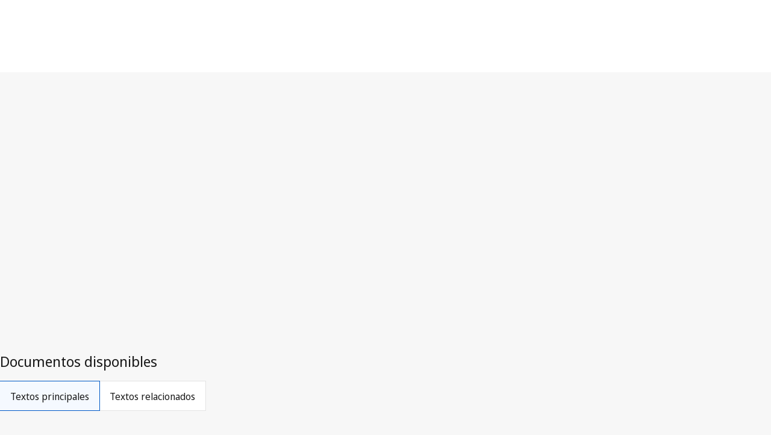

--- FILE ---
content_type: text/html; charset=utf-8
request_url: https://www.wipo.int/wipolex/es/legislation/details/20941
body_size: 19245
content:
<!DOCTYPE html>
<html lang="es" dir="ltr">
  <head>
    <meta charset="utf-8" />
    <meta name="viewport" content="width=device-width, initial-scale=1.0">
    <meta http-equiv="Cache-Control" content="no-cache, no-store, must-revalidate" />
    <meta http-equiv="Pragma" content="no-cache" />
    <meta http-equiv="Expires" content="0" />
    <meta name="description" content="Viet Nam - Año de versión: 2016 -  Publicación: 5 de abril de 2016 - Normas/Reglamentos -   Indicaciones geográficas">
    <title>Circular Conjunta Nº 05/2016/TTLT-BKHCN-BKHDT, de 5 de abril de 2016 en la que se Detallan y se dan Directrices con Respecto a las Medidas contra los Nombres de Empresas que Infrinjan los Derechos de Propiedad Industrial, Viet Nam, WIPO Lex</title>

    <!-- SOCIAL META -->
    <meta property="og:title" content="Circular Conjunta Nº 05/2016/TTLT-BKHCN-BKHDT, de 5 de abril de 2016 en la que se Detallan y se dan Directrices con Respecto a las Medidas contra los Nombres de Empresas que Infrinjan los Derechos de Propiedad Industrial, Viet Nam, WIPO Lex" />
    <meta property="og:description" content="Viet Nam - Año de versión: 2016 -  Publicación: 5 de abril de 2016 - Normas/Reglamentos -   Indicaciones geográficas" />
    <meta property="og:image" content="https://www.wipo.int/export/system/modules/org.wipo.internet.rwd.templates/resources/images/logo-wipo.png" />
    <meta property="og:type" content="website" />
    <meta property="og:url" content="https://www.wipo.int/wipolex/es/legislation/details/20941" />
    <meta name="twitter:card" content="summary_large_image" />
    <meta name="twitter:site" content="@WIPO">
    <meta name="twitter:creator" content="@WIPO">
    <meta name="twitter:title" content="Circular Conjunta Nº 05/2016/TTLT-BKHCN-BKHDT, de 5 de abril de 2016 en la que se Detallan y se dan Directrices con Respecto a las Medidas contra los Nombres de Empresas que Infrinjan los Derechos de Propiedad Industrial, Viet Nam, WIPO Lex" />
    <meta name="twitter:description" content="Viet Nam - Año de versión: 2016 -  Publicación: 5 de abril de 2016 - Normas/Reglamentos -   Indicaciones geográficas" />
    <meta name="twitter:image" content="https://www.wipo.int/export/system/modules/org.wipo.internet.rwd.templates/resources/images/logo-wipo.png" />
    <meta name="twitter:image:alt" content="Circular Conjunta Nº 05/2016/TTLT-BKHCN-BKHDT, de 5 de abril de 2016 en la que se Detallan y se dan Directrices con Respecto a las Medidas contra los Nombres de Empresas que Infrinjan los Derechos de Propiedad Industrial, Viet Nam, WIPO Lex" />

     <link rel="canonical" href="https://www.wipo.int/wipolex/es/legislation/details/20941" /> 

    <script type="application/javascript" src="https://webcomponents.wipo.int/wipo-init/wipo-init.js" defer></script>
    <script type="application/javascript" src="https://webcomponents.wipo.int/wipo-navbar/wipo-navbar.js" defer></script>

    <!-- WIPO cdnjs webcomponents common-lf -->
    <script type="module" src="https://cdnjs.wipo.int/universal-lf-webcomponents/2.1.0/components/wipo-footer.js" ></script>
    <script type="module" src="https://cdnjs.wipo.int/universal-lf-webcomponents/2.1.0/components/wu-block-ui.js" ></script>
    <script type="module" src="https://cdnjs.wipo.int/universal-lf-webcomponents/2.1.0/components/wu-bubble.js" ></script>
    <script type="module" src="https://cdnjs.wipo.int/universal-lf-webcomponents/2.1.0/components/wu-button.js" ></script>
    <script type="module" src="https://cdnjs.wipo.int/universal-lf-webcomponents/2.1.0/components/wu-datepicker.js" ></script>
    <script type="module" src="https://cdnjs.wipo.int/universal-lf-webcomponents/2.1.0/components/wu-edit-panel.js" ></script>
    <script type="module" src="https://cdnjs.wipo.int/universal-lf-webcomponents/2.1.0/components/wu-field.js" ></script>
    <script type="module" src="https://cdnjs.wipo.int/universal-lf-webcomponents/2.1.0/components/wu-filter.js" ></script>
    <script type="module" src="https://cdnjs.wipo.int/universal-lf-webcomponents/2.1.0/components/wu-landing.js" ></script>
    <script type="module" src="https://cdnjs.wipo.int/universal-lf-webcomponents/2.1.0/components/wu-machine-translation-widget.js" ></script> 
    <script type="module" src="https://cdnjs.wipo.int/universal-lf-webcomponents/2.1.0/components/wu-multi-search.js" ></script>
    <script type="module" src="https://cdnjs.wipo.int/universal-lf-webcomponents/2.1.0/components/wu-page-header.js" ></script>
    <script type="module" src="https://cdnjs.wipo.int/universal-lf-webcomponents/2.1.0/components/wu-page-section.js" ></script>
    <script type="module" src="https://cdnjs.wipo.int/universal-lf-webcomponents/2.1.0/components/wu-section.js" ></script>
    <script type="module" src="https://cdnjs.wipo.int/universal-lf-webcomponents/2.1.0/components/wu-select-one.js" ></script>
    <script type="module" src="https://cdnjs.wipo.int/universal-lf-webcomponents/2.1.0/components/wu-sidebar-section.js" ></script>
    <script type="module" src="https://cdnjs.wipo.int/universal-lf-webcomponents/2.1.0/components/wu-sidebar.js" ></script>
    <script type="module" src="https://cdnjs.wipo.int/universal-lf-webcomponents/2.1.0/components/wu-slot.js" ></script>
    <script type="module" src="https://cdnjs.wipo.int/universal-lf-webcomponents/2.1.0/components/wu-step.js" ></script>
    <script type="module" src="https://cdnjs.wipo.int/universal-lf-webcomponents/2.1.0/components/wu-sticky-bar.js" ></script>
    <script type="module" src="https://cdnjs.wipo.int/universal-lf-webcomponents/2.1.0/components/wu-view-panel.js" ></script>
    <script type="module" src="https://cdnjs.wipo.int/universal-lf-webcomponents/2.1.0/components/wu-input-text.js" ></script>
    <script type="module" src="https://cdnjs.wipo.int/universal-lf-webcomponents/2.1.0/components/wu-pay-box.js" ></script>
    <script type="module" src="https://cdnjs.wipo.int/universal-lf-webcomponents/2.1.0/components/wu-view.js" ></script>
    <script type="module" src="https://cdnjs.wipo.int/universal-lf-webcomponents/2.1.0/components/wu-table-command.js" ></script>
    <script type="module" src="https://cdnjs.wipo.int/universal-lf-webcomponents/2.1.0/components/wu-dropdown.js" ></script>
    <script type="module" src="https://cdnjs.wipo.int/universal-lf-webcomponents/2.1.0/components/wu-checkbox-many.js" ></script>

    <link rel="stylesheet" href="https://cdnjs.wipo.int/universal-lf-webcomponents/2.1.0/style/wu-machine-translation-widget.css">
    <link rel="preload" href="https://cdnjs.wipo.int/universal-lf-webcomponents/2.1.0/style/global-v2.css" as="style" onload="this.onload=null;this.rel='stylesheet'">
    <!-- Axios -->
    <script type="application/javascript" src="/wipolex/nestjs-public/js/axios.min.js" defer></script>
    <!-- Main JS -->
    <script type="application/javascript" src="/wipolex/nestjs-public/js/main.js" defer></script>

   <script src="/wipolex/nestjs-public/dependencies/code.jquery.com/jquery-3.7.0.min.js"></script>

    <!-- Global WIPO Lex custom css -->
    <link rel="preload" href="/wipolex/nestjs-public/css/wipolex-custom.css" as="style" onload="this.onload=null;this.rel='stylesheet'">


    <!--Page custom CSS-->
    <link rel="preload" href="/wipolex/nestjs-public/css/details.css" as="style" onload="this.onload=null;this.rel='stylesheet'">
  </head>
  <body>
    <div style="display: none">	
	<a href="https://www.wipo.int/es/web/about-ip">Propiedad intelectual</a>
	<a href="https://www.wipo.int/es/web/about-ip#training">Formación en PI</a>
	<a href="https://www.wipo.int/es/web/respect-for-ip">Respeto por la PI</a>
	<a href="https://www.wipo.int/es/web/ip-outreach">Divulgación de la PI</a>
	<a href="https://www.wipo.int/es/web/about-ip#for">La PI para...</a>
	<a href="https://www.wipo.int/es/web/about-ip#and">La PI y…</a>
	<a href="https://www.wipo.int/es/web/about-ip#in">La PI en…</a>
	<a href="https://www.wipo.int/es/web/patents/patent-information">Información sobre patentes y tecnología</a>
	<a href="https://www.wipo.int/es/web/ip-resources#trademarks">Información sobre marcas</a>
	<a href="https://www.wipo.int/es/web/ip-resources#designs">Información sobre diseños industriales</a>
	<a href="https://www.wipo.int/es/web/ip-resources#geographical-indications">Información sobre las indicaciones geográficas</a>
	<a href="https://www.upov.int/">Información sobre las variedades vegetales (UPOV)</a>
	<a href="https://www.wipo.int/es/web/ip-resources#legal">Leyes, tratados y sentencias de PI</a>
	<a href="https://www.wipo.int/es/web/ip-resources#analysis">Recursos de PI</a>
	<a href="https://www.wipo.int/es/web/ip-resources#reports">Informes sobre PI</a>
	<a href="https://www.wipo.int/es/web/patents/protection">Protección por patente</a>
	<a href="https://www.wipo.int/es/web/trademarks/protection">Protección de las marcas</a>
	<a href="https://www.wipo.int/es/web/designs/protection">Protección de diseños industriales</a>
	<a href="https://www.wipo.int/es/web/geographical-indications/protection">Protección de las indicaciones geográficas</a>
	<a href="https://www.upov.int/portal/index.html.es">Protección de las variedades vegetales (UPOV)</a>
	<a href="https://www.wipo.int/amc/es/">Solución de controversias en materia de PI</a>
	<a href="https://www.wipo.int/es/web/ip-office-business-solutions">Soluciones operativas para las oficinas de PI</a>
	<a href="https://www.wipo.int/es/web/paying-for-ip-services">Pagar por servicios de PI</a>
	<a href="https://www.wipo.int/policy/es/">Negociación y toma de decisiones</a>
	<a href="https://www.wipo.int/cooperation/es/">Cooperación para el desarrollo</a>
	<a href="https://www.wipo.int/patents/es/#technology">Apoyo a la innovación</a>
	<a href="https://www.wipo.int/cooperation/es/#ppp">Colaboraciones público-privadas</a>
	<a href="https://www.wipo.int/es/web/ai-tools-services">Herramientas y servicios de IA</a>
	<a href="https://www.wipo.int/about-wipo/es/">La Organización</a>
	<a href="https://www.wipo.int/es/web/working-at-wipo">Trabajar en OMPI</a>
	<a href="https://www.wipo.int/about-wipo/es/#accountability">Rendición de cuentas</a>
	<a href="https://www.wipo.int/es/web/patents">Patentes</a>
	<a href="https://www.wipo.int/es/web/trademarks">Marcas</a>
	<a href="https://www.wipo.int/es/web/designs">Diseños industriales</a>
	<a href="https://www.wipo.int/es/web/geographical-indications">Indicaciones geográficas</a>
	<a href="https://www.wipo.int/es/web/copyright">Derecho de autor</a>
	<a href="https://www.wipo.int/es/web/trade-secrets">Secretos comerciales</a>
	<a href="https://www.wipo.int/es/web/future-of-ip">Futuro de la PI</a>
	<a href="https://www.wipo.int/es/web/wipo-academy">Academia de la OMPI</a>
	<a href="https://www.wipo.int/meetings/es/topic_type.jsp?group_id=242">Talleres y seminarios</a>
	<a href="https://www.wipo.int/es/web/ip-enforcement">Observancia de la PI</a>
	<a href="https://www.wipo.int/es/web/wipo-alert">WIPO ALERT</a>
	<a href="https://www.wipo.int/es/web/respect-for-ip/awareness-raising">Sensibilizar</a>
	<a href="https://www.wipo.int/es/web/ipday">Día Mundial de la PI</a>
	<a href="https://www.wipo.int/es/web/wipo-magazine">Revista de la OMPI</a>
	<a href="https://www.wipo.int/es/web/ip-advantage">Casos prácticos y casos de éxito</a>
	<a href="https://www.wipo.int/news/es/search.jsp">Novedades sobre la PI</a>
	<a href="https://www.wipo.int/es/web/awards">Premios de la OMPI</a>
	<a href="https://www.wipo.int/es/web/business">Empresas</a>
	<a href="https://www.wipo.int/es/web/universities">Universidades</a>
	<a href="https://www.wipo.int/es/web/traditional-knowledge/engagement">Pueblos indígenas</a>
	<a href="https://www.wipo.int/es/web/judiciaries">Judicatura</a>
	<a href="https://www.wipo.int/es/web/youth-engagement">Juventud</a>
	<a href="https://www.wipo.int/es/web/examiners">Examinadores</a>
	<a href="https://www.wipo.int/es/web/innovation-ecosystems">Ecosistemas de innovación</a>
	<a href="https://www.wipo.int/es/web/economics">Economía</a>
	<a href="https://www.wipo.int/es/web/ip-financing">Financiación</a>
	<a href="https://www.wipo.int/es/web/intangible-assets">Activos intangibles</a>
	<a href="https://www.wipo.int/es/web/gender">Igualdad de género</a>
	<a href="https://www.wipo.int/es/web/global-health">Salud mundial</a>
	<a href="https://www.wipo.int/es/web/climate-change">Cambio climático</a>
	<a href="https://www.wipo.int/es/web/competition-policy">Política de competencia</a>
	<a href="https://www.wipo.int/es/web/sdgs">Objetivos de Desarrollo Sostenible</a>
	<a href="https://www.wipo.int/es/web/traditional-knowledge">Recursos genéticos, conocimientos tradicionales y expresiones culturales tradicionales</a>
	<a href="https://www.wipo.int/about-ip/es/frontier_technologies/">Tecnologías de vanguardia</a>
	<a href="https://www.wipo.int/es/web/mobile-apps">Aplicaciones móviles</a>
	<a href="https://www.wipo.int/es/web/sports">Deportes</a>
	<a href="https://www.wipo.int/es/web/tourism">Turismo</a>
	<a href="https://www.wipo.int/es/web/music">Música</a>
	<a href="https://www.wipo.int/es/web/patentscope">PATENTSCOPE</a>
	<a href="https://www.wipo.int/es/web/patent-analytics">Análisis de patentes</a>
	<a href="https://www.wipo.int/es/web/classification-ipc">Clasificación Internacional de Patentes</a>
	<a href="https://www.wipo.int/es/web/ardi">ARDI - Investigación para la innovación</a>
	<a href="https://www.wipo.int/es/web/aspi">ASPI - Información especializada sobre patentes</a>
	<a href="https://www.wipo.int/es/web/global-brand-database">Base Mundial de Datos sobre Marcas</a>
	<a href="https://www3.wipo.int/madrid/monitor/es/">Madrid Monitor</a>
	<a href="https://6ter.wipo.int/struct-search">Base de datos Artículo 6ter Express</a>
	<a href="https://www.wipo.int/es/web/classification-nice">Clasificación de Niza</a>
	<a href="https://www.wipo.int/es/web/classification-vienna">Clasificación de Viena</a>
	<a href="https://www.wipo.int/es/web/global-design-database">Base Mundial de Datos sobre Dibujos y Modelos</a>
	<a href="https://www.wipo.int/haguebulletin/">Boletín de Dibujos y Modelos Internacionales</a>
	<a href="https://www3.wipo.int/designdb/hague/es/index.jsp">Base de datos Hague Express</a>
	<a href="https://www.wipo.int/es/web/classification-locarno">Clasificación de Locarno</a>
	<a href="https://lisbon-express.wipo.int/struct-search">Base de datos Lisbon Express</a>
	<a href="https://branddb.wipo.int/es/IPO-LISBON/quicksearch?by=brandName&v=&start=0&_=1676544734688">Base Mundial de Datos sobre Marcas para indicaciones geográficas</a>
	<a href="https://pluto.upov.int/">Base de datos de variedades vegetales PLUTO</a>
	<a href="https://www.upov.int/genie/">Base de datos GENIE</a>
	<a href="https://www.wipo.int/treaties/es/">Tratados administrados por la OMPI</a>
	<a href="https://www.wipo.int/es/web/wipolex">WIPO Lex: leyes, tratados y sentencias de PI</a>
	<a href="https://www.wipo.int/es/web/standards">Normas técnicas de la OMPI</a>
	<a href="https://www.wipo.int/es/web/ip-statistics">Estadísticas de PI</a>
	<a href="https://www.wipo.int/es/web/wipo-pearl">WIPO Pearl (terminología)</a>
	<a href="https://www.wipo.int/publications/es/">Publicaciones de la OMPI</a>
	<a href="https://www.wipo.int/directory/es/">Perfiles nacionales sobre PI</a>
	<a href="https://www.wipo.int/es/web/wipo-knowledge-center">Centro de Conocimiento de la OMPI</a>
	<a href="https://www.wipo.int/es/web/intangible-assets/measuring-investments#highlights">Aspectos destacados de la inversión mundial en activos intangibles</a>
	<a href="https://www.wipo.int/es/web/technology-trends">Informes de la OMPI sobre tendencias tecnológicas</a>
	<a href="https://www.wipo.int/es/web/global-innovation-index">Índice Mundial de Innovación</a>
	<a href="https://www.wipo.int/es/web/world-ip-report">Informe mundial sobre la propiedad intelectual</a>
	<a href="https://www.wipo.int/es/web/pct-system">PCT - El sistema internacional de patentes</a>
	<a href="https://pct.wipo.int/ePCT/">ePCT</a>
	<a href="https://www.wipo.int/es/web/budapest-system">Budapest - El Sistema internacional de depósito de microorganismos</a>
	<a href="https://www.wipo.int/es/web/madrid-system">Madrid - El sistema internacional de marcas</a>
	<a href="https://madrid.wipo.int/">eMadrid</a>
	<a href="https://www.wipo.int/es/web/article-6ter">Artículo 6ter (escudos de armas, banderas, emblemas de Estado)</a>
	<a href="https://www.wipo.int/es/web/hague-system">La Haya - Sistema internacional de diseños</a>
	<a href="https://hague.wipo.int/">eHague</a>
	<a href="https://www.wipo.int/es/web/lisbon-system">Lisboa - Sistema internacional de indicaciones geográficas</a>
	<a href="https://lisbon-system.wipo.int/">eLisbon</a>
	<a href="https://www3.wipo.int/upovprisma/">UPOV PRISMA</a>
	<a href="https://www.wipo.int/amc/es/#mediation">Mediación</a>
	<a href="https://www.wipo.int/amc/es/#arbitration">Arbitraje</a>
	<a href="https://www.wipo.int/amc/es/#expert-determination">Determinación de expertos</a>
	<a href="https://www.wipo.int/amc/es/domains/">Disputas sobre nombres de dominio</a>
	<a href="https://www.wipo.int/es/web/case">Acceso centralizado a la búsqueda y el examen (CASE)</a>
	<a href="https://www.wipo.int/es/web/das">Servicio de acceso digital (DAS)</a>
	<a href="https://www.wipo.int/es/web/wipo-pay">WIPO Pay</a>
	<a href="https://www.wipo.int/es/web/current-account-at-wipo">Cuenta corriente en la OMPI</a>
	<a href="https://www.wipo.int/about-wipo/es/assemblies/">Asambleas de la OMPI</a>
	<a href="https://www.wipo.int/policy/es/#bodies">Comités permanentes</a>
	<a href="https://www.wipo.int/meetings/es/">Calendario de reuniones</a>
	<a href="https://webcast.wipo.int/">WIPO Webcast</a>
	<a href="https://www.wipo.int/meetings/es/archive.jsp">Documentos oficiales de la OMPI</a>
	<a href="https://www.wipo.int/ip-development/es/agenda/">Agenda para el Desarrollo</a>
	<a href="https://www.wipo.int/cooperation/es/technical_assistance/">Asistencia técnica</a>
	<a href="https://www.wipo.int/academy/es/training_institutions.html">Instituciones de formación en PI</a>
	<a href="https://www.wipo.int/covid-19/es/">Apoyo para COVID-19</a>
	<a href="https://www.wipo.int/ipstrategies/es/">Estrategias nacionales de PI</a>
	<a href="https://www.wipo.int/ip-development/es/policy_legislative_assistance/">Asesoramiento sobre políticas y legislación</a>
	<a href="https://www.wipo.int/cooperation/es/south_south/">Centro de cooperación</a>
	<a href="https://www.wipo.int/tisc/es/">Centros de apoyo a la tecnología y la innovación (CATI)</a>
	<a href="https://www.wipo.int/technology-transfer/es/">Transferencia de tecnología</a>
	<a href="https://www.wipo.int/iap/es/">Programa de Asistencia a los Inventores (PAI)</a>
	<a href="https://www3.wipo.int/wipogreen/en/">WIPO GREEN</a>
	<a href="https://www.wipo.int/pat-informed/en/">PAT-INFORMED de la OMPI</a>
	<a href="https://www.accessiblebooksconsortium.org/es/web/abc/portal/index">Consorcio de Libros Accesibles</a>
	<a href="https://www.wipo.int/wipoforcreators/es/">Consorcio de la OMPI para los Creadores</a>
	<a href="https://www.wipo.int/es/web/ai-tools-services/wipo-translate">WIPO Translate</a>
	<a href="https://www.wipo.int/es/web/ai-tools-services/speech-to-text">Conversión de voz a texto</a>
	<a href="https://www.wipo.int/es/web/ai-tools-services/classification-assistant">Asistente de clasificación</a>
	<a href="https://www.wipo.int/members/es/">Estados miembros</a>
	<a href="https://www.wipo.int/about-wipo/es/observers/">Observadores</a>
	<a href="https://www.wipo.int/about-wipo/es/dg_tang/">Director general</a>
	<a href="https://www.wipo.int/about-wipo/es/activities_by_unit/">Actividades por unidad</a>
	<a href="https://www.wipo.int/about-wipo/es/offices/">Oficinas en el exterior</a>
	<a href="https://www.wipo.int/es/web/working-at-wipo#staff">Puestos de plantilla</a>
	<a href="https://www.wipo.int/es/web/working-at-wipo#affiliated">Puestos de personal afiliado</a>
	<a href="https://www.wipo.int/procurement/es/">Adquisiciones</a>
	<a href="https://www.wipo.int/about-wipo/es/budget/">Resultados y presupuesto</a>
	<a href="https://www.wipo.int/about-wipo/es/budget/financial/">Información financiera</a>
	<a href="https://www.wipo.int/about-wipo/es/oversight/">Supervisión</a>
</div>

    <wipo-navbar
    <wipo-navbar
      class="notranslate"
      appId="app-0148"
      pageKey="WIPO Lex"
      applicationname="WIPO Lex"
      language="es"

      languageOptions='[
        {"code":"ar", "link": "/wipolex/ar/legislation/details/20941"},
        {"code":"en", "link": "/wipolex/en/legislation/details/20941"},
        {"code":"es", "link": "/wipolex/es/legislation/details/20941"},
        {"code":"fr", "link": "/wipolex/fr/legislation/details/20941"},
        {"code":"ru", "link": "/wipolex/ru/legislation/details/20941"},
        {"code":"zh", "link": "/wipolex/zh/legislation/details/20941"}]'
      helpOptions='[
        {"code":"contact", "link":"https://www3.wipo.int/contact/es/area.jsp?area=wipolex", "sameTab":false},
        {"code":"termsOfUse", "link":"https://www.wipo.int/es/web/wipolex/terms-of-use", "sameTab":false},
        {"code":"privacyPolicy", "link":"https://www.wipo.int/tools/es/privacy_policy-ipportal.html", "sameTab":false}]'
      style="background: black; height: 48px; width: 100%;"
    >
        <div style="background: black; height: 48px; width: 100%;"></div>
        <div style="display:none;">
          <a class="notranslate" href="/wipolex/ar/legislation/details/20941">Arabic</a>
          <a class="notranslate" href="/wipolex/en/legislation/details/20941">English</a>
          <a class="notranslate" href="/wipolex/es/legislation/details/20941">Spanish</a>
          <a class="notranslate" href="/wipolex/fr/legislation/details/20941">French</a>
          <a class="notranslate" href="/wipolex/ru/legislation/details/20941">Russian</a>
          <a class="notranslate" href="/wipolex/zh/legislation/details/20941">Chinese</a>
        </div>
    </wipo-navbar>

  <wu-sticky-bar id="sticky-bar"> <!-- sticky="true" -->
      <a href="/wipolex/es/main/legislation" slot="links" class="notranslate" >Leyes</a>
      <a href="/wipolex/es/main/treaties" slot="links" class="notranslate" >Tratados</a>
      <a href="/wipolex/es/main/judgments" slot="links" class="notranslate" >Sentencias</a>
      <a href="/wipolex/es/members" slot="links" class="notranslate" >Consultar por jurisdicción</a>
      
      
    </wu-sticky-bar>

    <div id="preloader">
  <wu-block-ui blocked="true"></wu-block-ui>
</div>

<wu-page-header no-margin class="laws-heading notranslate">
     <div slot="title" style="width:95% !important;float:left;">
        <h1 slot="title" >Circular Conjunta Nº 05/2016/TTLT-BKHCN-BKHDT, de 5 de abril de 2016 en la que se Detallan y se dan Directrices con Respecto a las Medidas contra los Nombres de Empresas que Infrinjan los Derechos de Propiedad Industrial, <a href="/wipolex/es/members/profile/VN">Viet Nam</a></h1>
     </div>
      <div slot="title" style="width:95% !important;float:left;">
        <h4 slot="title" class="law_title"></h4>
      </div>
      <wu-button slot="actions" id="back-btn" style="position: absolute; right: 35px; top: 1px;"  onclick="goToPreviousPage()">Atrás</wu-button>
</wu-page-header>



<wu-step class="notranslate">


 <span slot='content-top'>
    <wu-bubble icon type="info" inline="true" >
      <span slot="text" >
          <span slot="label">Versión más reciente en WIPO Lex</span><span slot="value"></span>
      </span>
    </wu-bubble>
</span>
</wu-step>

<div style="height:10px"></div>

<wu-view-panel class="two-columns notranslate" folded="true" >
  <wu-slot slot="section-folded">
    <wu-field>
      <span slot="label">Detalles</span>
    </wu-field>
  </wu-slot>
  <wu-slot class="wu-view-panel-wu-slot-mobile-view" slot="section-unfolded" auto-columns="2">
    <wu-field>
      <span slot="label" class="headtitle">Detalles</span>
    </wu-field>
    <wu-field margin-bottom>
      <span slot="label">Año de versión</span>
      <span slot="value">2016</span>
    </wu-field>
    <wu-field margin-bottom>
      <span slot="label" class="headtitle">Fechas</span>
      <span slot="value" margin-bottom>
        <wu-field>
          <span slot="label">Entrada en vigor:</span>
          <span slot="value">20 de mayo de 2016</span>
        </wu-field>
        <wu-field>
          <span slot="label">Publicación:</span>
          <span slot="value">5 de abril de 2016</span>
        </wu-field>
      </span>
    </wu-field>
    <wu-field multiline-display margin-bottom>
      <span slot="label" class="headtitle">Tipo de texto</span>
      <span slot="value">
        Normas/Reglamentos
      </span>
    </wu-field>
    <wu-field multiline-display margin-bottom>
      <span slot="label" class="headtitle">Materia</span>
      <span slot="value" >
        Nombres comerciales, 
        Marcas, 
        Indicaciones geográficas
      </span>
    </wu-field>
    <wu-field multiline-display margin-bottom>
      <span slot="label" class="headtitle">Materia (secundaria)</span>
      <span slot="value" >
        Organismo regulador de PI, 
        Observancia de las leyes de PI y leyes conexas
      </span>
    </wu-field>
  </wu-slot>
</wu-view-panel>






<div style="height:10px"></div>







<wu-page-header no-margin class="law notranslate" >
  <h4 slot="title" class="law_title">Documentos disponibles</h4>
</wu-page-header>

<div style="height:15px"></div>
<wu-step>
<wu-filter slot="content-top" class="notranslate">
  <span slot="buttons">
    <a href="javascript:void(0)"  id="mainTextLink" onclick="mainTexts('main')">Textos principales</a>
    <a href="javascript:void(0)" id="relationsLink" onclick="viewRelations('relations')">Textos relacionados</a>
  </span>
</wu-filter>
</wu-step>

<div id="main">
  <wu-view-panel>
    <wu-slot slot="section-folded" class="notranslate">
      <wu-field>
        <span slot="label">Textos principales</span>
      </wu-field>
    </wu-slot>
    <wu-slot slot="section-unfolded" >
      <wu-field class="notranslate">
        <span slot="label">Textos principales</span>
      </wu-field>
      <wu-field no-margin class="law notranslate main-wu-field">
        <span slot="label" >Vietnamita</span>
        <span slot="value" dir="auto" >Thông tư liên tịch số 05/2016/TTLT-BKHCN-BKHĐT ngày 05/4/2016 quy định chi tiết và hướng dẫn xử lý đối với trường hợp tên doanh nghiệp xâm phạm quyền sở hữu công nghiệp&nbsp;&nbsp;</span>
        <span slot="value">
          <span class="documentMimeType" style="margin-right:1px;" >
            <wu-button class="allfileLinks" id="btn_582369" onclick="viewFiles(582369)" size="small" buttonType="text" style="verticle-align:middle"
              label="PDF" ></wu-button>
          </span>&nbsp;&nbsp;
        </span>
      </wu-field>
      <wu-field no-margin class="law notranslate main-wu-field">
        <span slot="label" >Inglés</span>
        <span slot="value" dir="auto" >Joint Circular No. 05/2016/TTLT-BKHCN-BKHDT of April 5, 2016, on Detailing and Guiding Measures against Corporate Names Infringing Industrial Property Rights&nbsp;&nbsp;</span>
        <span slot="value">
          <span class="documentMimeType" style="margin-right:1px;" >
            <wu-button class="allfileLinks" id="btn_582353" onclick="viewFiles(582353)" size="small" buttonType="text" style="verticle-align:middle"
              label="PDF" ></wu-button>
          </span>&nbsp;&nbsp;
          <span class="documentMimeType" style="margin-right:1px;" >
            <wu-button class="allfileLinks" id="btn_582354" onclick="viewFiles(582354)" size="small" buttonType="text" style="verticle-align:middle"
              label="HTML" ></wu-button>
          </span>&nbsp;&nbsp;
        </span>
      </wu-field>
      <wu-field>
          <span slot="value" name=""  id="582350" class="fileDetails" >
            <div class="textFrame">
                <div slot="title" style="width:90% !important;float:left;">&nbsp;</div>
                <div slot="title" class="open-pdf-right-div">
                  <a href="javascript:void(0)" onclick="openPDF('https://wipolex-res.wipo.int/edocs/lexdocs/laws/en/vn/vn141en-wto.pdf')" style="color:rgb(0, 89, 198) !important">Abrir PDF</a>
                  <span slot="value" class="wipo-icon open-new-tab">open_in_new</span>
                </div>
                <div class="pdf-wrapper">
                  <iframe 
                      title="Joint Circular No. 05/2016/TTLT-BKHCN-BKHDT of April 5, 2016, on Detailing and Guiding Measures against Corporate Names Infringing Industrial Property Rights" 
                      class="simplified-iframe mobile-pdf-viewer" 
                      src="https://wipolex-res.wipo.int/edocs/lexdocs/laws/en/vn/vn141en-wto.pdf?Expires&#x3D;1764346188&amp;Signature&#x3D;C8l~Kdvbp9zlLc0c6DrnH5Cb7MnC7F2J1rldpXrQxftyDWRIsJGWnNad2kF5phubNqYXJjBvOul9K-QD14yJIwVaBO22~~8MW4V-h69JYHClAgOwQaYBaOm7enFLWtNPdkpVV1LIV83m5-YAiFJsqz~eGqHbyHVPWs2XxMXc2sjlXGikPcs0ixIk4jDL9SHzDYQqYYJMMIdvOBZaxM8O8u1Nk~U5JTMtSvnnvTdMa1DWFLqoZca8i5y2PghkyLE0v5gkfoxuhmT7wkwqqyw6vTyTuSsTcNd~Hb9RLK2L2sEsxF9rylQmMyF3F~T~NqskEXlC9VkAR-f5YyaHV~dgKg__&amp;Key-Pair-Id&#x3D;K1QGBX7Y6FHYJN" 
                      loading="lazy" 
                      frameborder="0"
                      allow="fullscreen" 
                      allowfullscreen
                      onload="this.className+=' loaded'">
                  </iframe>
              </div>
               <a href="https://wipolex-res.wipo.int/edocs/lexdocs/laws/en/vn/vn141en-wto.pdf?Expires&#x3D;1764346188&amp;Signature&#x3D;C8l~Kdvbp9zlLc0c6DrnH5Cb7MnC7F2J1rldpXrQxftyDWRIsJGWnNad2kF5phubNqYXJjBvOul9K-QD14yJIwVaBO22~~8MW4V-h69JYHClAgOwQaYBaOm7enFLWtNPdkpVV1LIV83m5-YAiFJsqz~eGqHbyHVPWs2XxMXc2sjlXGikPcs0ixIk4jDL9SHzDYQqYYJMMIdvOBZaxM8O8u1Nk~U5JTMtSvnnvTdMa1DWFLqoZca8i5y2PghkyLE0v5gkfoxuhmT7wkwqqyw6vTyTuSsTcNd~Hb9RLK2L2sEsxF9rylQmMyF3F~T~NqskEXlC9VkAR-f5YyaHV~dgKg__&amp;Key-Pair-Id&#x3D;K1QGBX7Y6FHYJN" class="seo-only-link">Joint Circular No. 05/2016/TTLT-BKHCN-BKHDT of April 5, 2016, on Detailing and Guiding Measures against Corporate Names Infringing Industrial Property Rights</a>
               <script type="application/ld+json">
                {
                "@context": "https://schema.org",
                "@type": "DigitalDocument",
                "name": "Joint Circular No. 05/2016/TTLT-BKHCN-BKHDT of April 5, 2016, on Detailing and Guiding Measures against Corporate Names Infringing Industrial Property Rights",
                "description": "Joint Circular No. 05/2016/TTLT-BKHCN-BKHDT of April 5, 2016, on Detailing and Guiding Measures against Corporate Names Infringing Industrial Property Rights,Viet Nam",
                "url": "https://wipolex-res.wipo.int/edocs/lexdocs/laws/en/vn/vn141en-wto.pdf?Expires&#x3D;1764346188&amp;Signature&#x3D;C8l~Kdvbp9zlLc0c6DrnH5Cb7MnC7F2J1rldpXrQxftyDWRIsJGWnNad2kF5phubNqYXJjBvOul9K-QD14yJIwVaBO22~~8MW4V-h69JYHClAgOwQaYBaOm7enFLWtNPdkpVV1LIV83m5-YAiFJsqz~eGqHbyHVPWs2XxMXc2sjlXGikPcs0ixIk4jDL9SHzDYQqYYJMMIdvOBZaxM8O8u1Nk~U5JTMtSvnnvTdMa1DWFLqoZca8i5y2PghkyLE0v5gkfoxuhmT7wkwqqyw6vTyTuSsTcNd~Hb9RLK2L2sEsxF9rylQmMyF3F~T~NqskEXlC9VkAR-f5YyaHV~dgKg__&amp;Key-Pair-Id&#x3D;K1QGBX7Y6FHYJN",
                "encodingFormat": "application/pdf",
                "inLanguage": "en"
                }
              </script>
            </div>
          </span>
          <span slot="value" name="defaultDocActive"  id="582353" class="fileDetails" >
            <div class="textFrame">
                <div slot="title" style="width:90% !important;float:left;">&nbsp;</div>
                <div slot="title" class="open-pdf-right-div">
                  <a href="javascript:void(0)" onclick="openPDF('https://wipolex-res.wipo.int/edocs/lexdocs/laws/en/vn/vn141en.pdf')" style="color:rgb(0, 89, 198) !important">Abrir PDF</a>
                  <span slot="value" class="wipo-icon open-new-tab">open_in_new</span>
                </div>
                <div class="pdf-wrapper">
                  <iframe 
                      title="Joint Circular No. 05/2016/TTLT-BKHCN-BKHDT of April 5, 2016, on Detailing and Guiding Measures against Corporate Names Infringing Industrial Property Rights" 
                      class="simplified-iframe mobile-pdf-viewer" 
                      src="https://wipolex-res.wipo.int/edocs/lexdocs/laws/en/vn/vn141en.pdf?Expires&#x3D;1764346188&amp;Signature&#x3D;CydSvGoDwZCal1kHa~~Iel0ShxRH6RC8yGIDQ9QCQ0jQi2rxWFJjC4UIEql7nnCk~ThBZL-BmN4UwtoMyLK3slDv3B0lT5uhPRZRY1zFT5ycQtmanaumEkfguYNYCTwM~xsax9tBfpUYe8OFoH0qNav~yt6dTVxDxpf~HfVsk5QNtXx1RQS9QYmtVg8c9-WOtSDP1ZV5bbiXHPuBpH8M3kLp9eMDVG3RhcYaeIOHq6l1eqDdL6w4KpYESigVXsc7MNmkznEMhVMbdOzojNNtc6lR5ky7JMt0LpcsLo9j9saYokFSy9XjKNCUNyxiXnv3CdCXRPeMRZTyEqNxoQmXUg__&amp;Key-Pair-Id&#x3D;K1QGBX7Y6FHYJN" 
                      loading="lazy" 
                      frameborder="0"
                      allow="fullscreen" 
                      allowfullscreen
                      onload="this.className+=' loaded'">
                  </iframe>
              </div>
               <a href="https://wipolex-res.wipo.int/edocs/lexdocs/laws/en/vn/vn141en.pdf?Expires&#x3D;1764346188&amp;Signature&#x3D;CydSvGoDwZCal1kHa~~Iel0ShxRH6RC8yGIDQ9QCQ0jQi2rxWFJjC4UIEql7nnCk~ThBZL-BmN4UwtoMyLK3slDv3B0lT5uhPRZRY1zFT5ycQtmanaumEkfguYNYCTwM~xsax9tBfpUYe8OFoH0qNav~yt6dTVxDxpf~HfVsk5QNtXx1RQS9QYmtVg8c9-WOtSDP1ZV5bbiXHPuBpH8M3kLp9eMDVG3RhcYaeIOHq6l1eqDdL6w4KpYESigVXsc7MNmkznEMhVMbdOzojNNtc6lR5ky7JMt0LpcsLo9j9saYokFSy9XjKNCUNyxiXnv3CdCXRPeMRZTyEqNxoQmXUg__&amp;Key-Pair-Id&#x3D;K1QGBX7Y6FHYJN" class="seo-only-link">Joint Circular No. 05/2016/TTLT-BKHCN-BKHDT of April 5, 2016, on Detailing and Guiding Measures against Corporate Names Infringing Industrial Property Rights</a>
               <script type="application/ld+json">
                {
                "@context": "https://schema.org",
                "@type": "DigitalDocument",
                "name": "Joint Circular No. 05/2016/TTLT-BKHCN-BKHDT of April 5, 2016, on Detailing and Guiding Measures against Corporate Names Infringing Industrial Property Rights",
                "description": "Joint Circular No. 05/2016/TTLT-BKHCN-BKHDT of April 5, 2016, on Detailing and Guiding Measures against Corporate Names Infringing Industrial Property Rights,Viet Nam",
                "url": "https://wipolex-res.wipo.int/edocs/lexdocs/laws/en/vn/vn141en.pdf?Expires&#x3D;1764346188&amp;Signature&#x3D;CydSvGoDwZCal1kHa~~Iel0ShxRH6RC8yGIDQ9QCQ0jQi2rxWFJjC4UIEql7nnCk~ThBZL-BmN4UwtoMyLK3slDv3B0lT5uhPRZRY1zFT5ycQtmanaumEkfguYNYCTwM~xsax9tBfpUYe8OFoH0qNav~yt6dTVxDxpf~HfVsk5QNtXx1RQS9QYmtVg8c9-WOtSDP1ZV5bbiXHPuBpH8M3kLp9eMDVG3RhcYaeIOHq6l1eqDdL6w4KpYESigVXsc7MNmkznEMhVMbdOzojNNtc6lR5ky7JMt0LpcsLo9j9saYokFSy9XjKNCUNyxiXnv3CdCXRPeMRZTyEqNxoQmXUg__&amp;Key-Pair-Id&#x3D;K1QGBX7Y6FHYJN",
                "encodingFormat": "application/pdf",
                "inLanguage": "en"
                }
              </script>
            </div>
          </span>
          <span slot="value" name=""  id="582354" class="fileDetails" >
              <div class="machine-translation-widget">
                <wu-machine-translation-widget wt-hide="true" atac-widget-languages="[{&quot;id&quot;:&quot;ar&quot;,&quot;value&quot;:&quot;عربي&quot;},{&quot;id&quot;:&quot;en&quot;,&quot;value&quot;:&quot;English&quot;},{&quot;id&quot;:&quot;es&quot;,&quot;value&quot;:&quot;Español&quot;},{&quot;id&quot;:&quot;fr&quot;,&quot;value&quot;:&quot;Français&quot;},{&quot;id&quot;:&quot;ru&quot;,&quot;value&quot;:&quot;Русский&quot;},{&quot;id&quot;:&quot;zh&quot;,&quot;value&quot;:&quot;中文&quot;}]" atac-widget-pagelanguage="en" google-widget-pagelanguage="en"  atac-widget-site="wipolex" google-widget look-and-feel="ulf">
                </wu-machine-translation-widget>
              </div>
              <div class="htmlView content needTranslation">﻿ Joint Circular No. 05/2016/TTLT-BKHCN-BKHDT of April 5, 2016, on Detailing and Guiding Measures against Corporate names that infringe Industrial Property Rights 
<div>
 <div>
  <p><b>THEMINISTRY OF SCIENCE AND SOCIALIST REPUBLIC OF VIETNAM TECHNOLOGY – THEMINISTRY OF Independence – Freedom – Happiness PLANNING AND INVESTMENT --------------- </b></p>
  <p><b>-------- </b></p>
  <p>No.: 05/2016/TTLT-BKHCN-BKHDT <i>Hanoi, April 05, 2016 </i></p>
  <p><b>JOINT CIRCULAR </b></p>
  <p>ON DETAILING AND GUIDING MEASURES AGAISNT CORPORATE NAMES THAT INFRINGE INDUSTRIAL PROPERTY RIGHTS</p>
  <p><i>Pursuant to the Government's Decree No. 99/2013/ND-CP dated August 29, 2013 on the sanctioning of administrative infringements in the field of industrial property (referred to as the Decree No. 99/2013/ND-CP); </i></p>
  <p><i>Pursuant to the Government's Decree No. 78/2015/ND-CP dated September 14, 2015 providing for the enterprise registration (referred to as the Decree No. 78/2015/ND-CP); </i></p>
  <p><i>Pursuant to the Government’s Decree No. 20/2013/ND-CP dated February 26, 2013 defining functions, tasks, powers and organizational structure of the Ministry of Science and Technology; </i></p>
  <p><i>Pursuant to the Government’s Decree No. 116/2008/ND-CP dated November 14, 2008 defining the functions, tasks, powers and organizational structure of Ministry of Planning and Investment; </i></p>
  <p><i>The Minister of Science and Technology and the Minister of Planning and Investment promulgate this Joint Circular to detail and guide measures against corporate names that infringe industrial property rights. </i></p>
  <p><b>Chapter I </b></p>
  <p><b>GENERAL PROVISIONS </b></p>
  <p><b>Article 1. Scope of application </b></p>
  <p>This circular details and guides grounds for determining corporate names that infringe industrial property rights and measures against such infringements; procedures for changing corporate names, removing infringing elements in corporate names, revoking enterprise registration certificates of companies whose names infringe the industrial property rights.</p>
  <p><b>Article 2. Regulated entities</b></p>
 </div>
</div>
<div>
 <div>
  <p>2</p>
  <p>1. Companies that are established in accordance with the law on enterprises use their registered names in a manner that infringe industrial property rights.</p>
  <p>2. Industrial property right holders of trademarks, trade names and geographical indications which are protected (referred to the industrial property rights holders).</p>
  <p>3. Authorities competent to handle violations in the field of industrial property; and the person competent to handle the administrative violations in the field of industrial property.</p>
  <p>4. Business registration offices affiliating to Departments of Planning and Investments (referred to as the business registration offices).</p>
  <p>5. Other relevant organizations and individuals as regulated by the law.</p>
  <p><b>Article 3. The competence to handle violations and change the corporate names or revoke enterprise registration certificates </b></p>
  <p>1. Authorities competent to handle violations and the person competent to handle the administrative violations that conclude or decide a corporate name infringe the industrial property rights are the authorities and persons regulated in Chapter III of the Decree No. 99/2013/ND-CP.</p>
  <p>2. Authorities competent to change the corporate names or revoke enterprise registration certificates are business registration offices where companies that have infringing names are headquartered.</p>
  <p><b>Chapter II </b></p>
  <p><b>GROUNDS FOR DETERMINING CORPORATE NAMES THAT INFRINGE INDUSTRIAL PROPERTY RIGHTS AND MEASURES </b></p>
  <p><b>AGAISNT SUCH INFRINGEMENTS </b></p>
  <p><b>Article 4. Grounds for determining corporate names that infringe industrial property rights </b></p>
  <p>Grounds for determining corporate names that infringe the industrial property rights shall comply with the law on intellectual property, and be concluded or decided by authorities competent to handle violations or persons competent to to handle the administrative violations in the field of industrial property.</p>
  <p><b>Article 5. Written conclusions on corporate names that infringe industrial property rights</b></p>
 </div>
</div>
<div>
 <div>
  <p>3</p>
  <p>The written conclusion given by the competent authority which specifies that the corporate name infringes the industrial property rights as regulated in Point a Clause 4 Article 19 of the Decree No. 78/2015/ND-CP includes:</p>
  <p>1. Conclusions on the inspection made by the authority competent to handle infringements in the industrial property rights as regulated in Clause 1 Article 3 of this Circular.</p>
  <p>2. The decision on sanctioning administrative violations given by person competent to handle the administrative violations, that imposing remedies which requests the company to change its name or remove infringing elements from its name.</p>
  <p><b>Article 6. Forcible change of the company's name, forcible removal of infringing elements from the company’s name </b></p>
  <p>1. The forcible change of the company's name or forcible removal of infringing elements from the company’s name shall only apply to cases where the violating company fails to terminate its act of using infringing name on products, means of business, means of services, signboards or transaction documents, or fails to carry out procedures for changing such infringing name according to the notice given by the competent business registration office or agreements made between concerned parties.</p>
  <p>2. If the decision on sanctioning administrative violations requires change of the company’s name or removal of infringing elements from the company’s name, the violating company shall perform one or some of the following measures:</p>
  <p>a) Apply for change of the company’s name;</p>
  <p>b) Send the written notice of change of the company’s business lines to the business registration office;</p>
  <p>c) Other measures as regulated by the law.</p>
  <p>3. The application for change of the company’s name or notice of change of the company’s business lines regulated in Clause 2 of this Article shall be performed in accordance with regulations of the law on enterprises.</p>
  <p><b>Article 7. Revocation of enterprise registration certificates </b></p>
  <p>The revocation of the enterprise registration certificate shall apply to the cases where the infringing company fails to comply with requirement of changing the</p>
 </div>
</div>
<div>
 <div>
  <p>4</p>
  <p>company’s name or removing the infringing elements from the company's name as prescribed in the decision on sanctioning administrative violations issued by the competent persons, and fails to provide explanation as regulated in Point c Clause 1 Article 209 of the Law on enterprises to the business registration office within 06 months as of the end of the deadline for sending such explanation or at written request.</p>
  <p><b>Chapter III </b></p>
  <p><b>ORDER AND PROCEDURES FOR IMPOSING MEASURES AGAINST CORPORATE NAMES THAT INFRINGE INDUSTRIAL PROPERTY </b></p>
  <p><b>RIGHTS </b></p>
  <p><b>Article 8. Order and Procedures for handing infringements related to corporate names </b></p>
  <p>1. Upon receiving the request for handing violations related to the corporate name, the agencies competent to handle violations may request the alleged violator to provide information, documents and evidences as provided for in Point c Clause 2 Article 25 of the Decree No. 99/2013/ND-CP or conduct the inspection, investigation, verification and collection of evidence. The agencies competent to handle violations shall issue one of the following documents:</p>
  <p>a) The written conclusion on the use of corporate name that infringes the industrial property rights, which includes assessment and conclusion on the corporate name that comprises elements infringing the rights to trademarks, geographical indications and trade names that are protected; orconclusion that the use of such corporate name on products, means of business, means of services, signboards or transaction documents in relevant business sectors is considered as an infringement of the industrial property rights;</p>
  <p>b) The decision on sanctioning administrative violations which includes requirement of changing the company’s name or removing infringing elements from the company’s name.</p>
  <p>2. The sequences, procedures for changing the company’s name, changing business lines and revoking enterprise registration certificate shall be performed in accordance with regulations of the law on enterprises.</p>
  <p><b>Article 9. Sequences and procedures for changing the company’s name, removing infringing elements from the company’s name in cases a decision on imposing administrative remedies to an industrial property right infringing act</b></p>
 </div>
</div>
<div>
 <div>
  <p>5</p>
  <p>1. In case the authority competent to handle violations makes a written conclusion on the corporate name that infringes the industrial property rights as regulated in Point a Clause 1 Article 8 of this Circular, such authority competent to handle violations shall send such written conclusion to the related industrial property right holder and violating company, and facilitate the negotiation amongs concerned parties within 30 days as of the issuance of such written conclusion.</p>
  <p>2. If the concerned parties reach an agreement within the prescribed time-limit and propose handling measures in compliance with the law on intellectual property without affecting rights and interests of third parties, consumers and the society as prescribed in Clause 2 Article 27 of Decree No. 99/2013/ND-CP, the authority competent to handle violations shall issue a notice recording such agreement and stop its settlement in this case;</p>
  <p>In case the concerned parties cannot reach an agreement within the prescribed time-limit, the industrial property right holder is entitled to send written notice to the business registration office, requesting the business registration office to send a request to the company whose name infringes the industrial property rights to change its name as regulated. The written notice of the holder of industrial property rights shall be enclosed with documents as regulated in Clause 4 Article 19 of the Decree No.78/2015/ND-CP.</p>
  <p>Within 10 days as of the receipt of valid documents, the business registration office shall send a notice requesting the company that has the infringing name to change its name and carry out procedures for changing the company's name within 02 months as of the date of notice.</p>
  <p>3. Within 02 months as of the date of notice, if the company that has the infringing name carries out procedures for changing its name as regulated, the business registration office shall send notices to the authority competent to handle violation and the industrial property right holders, of the change of name of the violating company within 05 workings days as of the date on which such change of the company's name is approved by the business registration office.</p>
  <p>4. Within 03 working days as of the end of the time-limit for carrying out procedures for changing the company's name as regulated in Clause 2 of this Article, if the company that has the infringing name fails to carry out procedures for changing its name as regulated, the business registration office shall send notices to the authority competent to handle administrative violations in the field</p>
 </div>
</div>
<div>
 <div>
  <p>6</p>
  <p>of planning and investment, and the infringement-handling authority to inspect and handle in accordance with the law on intellectual property.</p>
  <p><b>Article 10. Procedures for changing the company’s name, removing infringing elements from the company’s name and revoking enterprise registration certificate in cases decisions on the imposition of administrative penalties in the field of industrial property are issued </b></p>
  <p>1. If the competent person issues a decision on sanctioning administrative violations as regulated in Point b Clause 1 Article 8 of this Circular, the authorities competent to handle violations shall send such decision to concerned parties and the business registration office. Within 60 days as of the effective date of the decision, the violating company must carry out procedures for changing its name or removing infringing elements from its name as regulated in Clause 2 Article 6 of this Circular.</p>
  <p>2. Within 10 working days as of the end of the time-limit for executing the decision on sanctioning administrative violations as regulated in Clause 1 of this Article, if the violating company fails to carry out procedures for changing its name or removing infringing elements from its name, the agencies competent to handle violations shall send notice to the business registration office for cooperation to handle.</p>
  <p>Within 05 working days as of the receipt of the notice sent by the agencies competent to handle violations, the business registration office shall send a notice requesting the violating company to submit the explanatory report as regulated in Point c Clause 1 Article 209 of the Law on enterprises.</p>
  <p>3. Within 10 working days as of the end of the time-limit for submitting the explanatory report as requested by the business registration office, if the violating company fails to submit such report, the business registration office shall send a notice to the agencies competent to handle administrative violations in the field of planning and investment to handle in accordance with the law.</p>
  <p>4. After 06 months as of the end of the time-limit for submitting the explanatory report as regulated in Clause 2 of this Article, if the violating company fails to submit such report as requested, the business registration office shall revoke the enterprise registration certificate according to sequences and procedures stated in Clause 4 Article 63 of the Decree No. 78/2015/ND-CP.</p>
  <p><b>Article 11. Responsibility for cooperating to impose measures against corporate names that infringe industrial property rights</b></p>
 </div>
</div>
<div>
 <div>
  <p>7</p>
  <p>1. Industrial property right holders shall provide sufficient documents as regulated and coordinate with competent authorities during the imposition of measures against corporate names that infringe industrial property rights.</p>
  <p>2. The business registration office where the violating company is headquartered shall receive and handle the request for changing the name of violating company submitted by the concerned industrial property right holders; the request for revoking enterprise registration certificate from the authorities competent to handle violation.</p>
  <p>3. The business registration office shall cooperate and appoint its officials to the examination, inspection team at the request for cooperating to impose measures against the corporate name that infringes the industrial property rights; request the violating company to submit its explanatory report as regulated in Point c Clause 1 Article 209 of the law on enterprises upon the receipt of notice from the infringement-handing authority.</p>
  <p>4. The authorities competent to handle violation shall cooperate with the business registration office to consider the explanatory report submitted by the violating company to impose handling measures in conformity with current laws.</p>
  <p><b>Chapter IV </b></p>
  <p><b>IMPLEMENTATION </b></p>
  <p><b>Article 12. Effect and implementation organization </b></p>
  <p>1. This circular shall take effect as of May 20, 2016.</p>
  <p>2. The Inspectorate of the Ministry of Science and Technology; the Agency for Business Registration, the Ministry of Planning and Investment shall inspect the implementation of provisions of this Circular during the cooperation for imposing measures against corporate names that infringe industrial property rights./.</p>
  <p><b>MINISTER MINISTER OF PLANNING AND OF SCIENCE AND INVESTMENT TECHNOLOGY</b></p>
 </div>
</div>
<div>
 <div>
  <p>8</p>
  <p><b>Bui Quang Vinh Nguyen Quan</b></p>
 </div>
</div></div>
          </span>
          <span slot="value" name=""  id="582352" class="fileDetails" >
            <div class="textFrame">
                <div slot="title" style="width:90% !important;float:left;">&nbsp;</div>
                <div slot="title" class="open-pdf-right-div">
                  <a href="javascript:void(0)" onclick="openPDF('https://wipolex-res.wipo.int/edocs/lexdocs/laws/es/vn/vn141es-wto.pdf')" style="color:rgb(0, 89, 198) !important">Abrir PDF</a>
                  <span slot="value" class="wipo-icon open-new-tab">open_in_new</span>
                </div>
                <div class="pdf-wrapper">
                  <iframe 
                      title="Circular Conjunta Nº 05/2016/TTLT-BKHCN-BKHDT, de 5 de abril de 2016 en la que se Detallan y se dan Directrices con Respecto a las Medidas contra los Nombres de Empresas que Infrinjan los Derechos de Propiedad Industrial" 
                      class="simplified-iframe mobile-pdf-viewer" 
                      src="https://wipolex-res.wipo.int/edocs/lexdocs/laws/es/vn/vn141es-wto.pdf?Expires&#x3D;1764346188&amp;Signature&#x3D;MccmM27fan80TiLjj8EfvpwIcLB27v9H2P5QgIMmz5bQXL4pp6Da7i8kp~4NjiNFLX1PZsNWIHs05lAPmXQy7UkGfBRd1G~IyLuxpKwYT5xhjz3qDis3jrEmylyEdLY-gWmhbA91XQzrOQWaQOqIHQSdK~FNm9IHQptq30AzAeNRovenBMVWUCVpIsuWPeRBrb34cd1GSpqjBw2VQxsYDhZwBoKNMeAseWTna8k3KC8HKBaa6TCuaaNYmKzsyTOlmGcINtNIeMzf5aT6rn2ZpDhNiY~s7eKKWUmNStZohASR6tXIiZQ-MhI2me19KsM9Ix9Eup9K8n-WW9WxPtQLMw__&amp;Key-Pair-Id&#x3D;K1QGBX7Y6FHYJN" 
                      loading="lazy" 
                      frameborder="0"
                      allow="fullscreen" 
                      allowfullscreen
                      onload="this.className+=' loaded'">
                  </iframe>
              </div>
               <a href="https://wipolex-res.wipo.int/edocs/lexdocs/laws/es/vn/vn141es-wto.pdf?Expires&#x3D;1764346188&amp;Signature&#x3D;MccmM27fan80TiLjj8EfvpwIcLB27v9H2P5QgIMmz5bQXL4pp6Da7i8kp~4NjiNFLX1PZsNWIHs05lAPmXQy7UkGfBRd1G~IyLuxpKwYT5xhjz3qDis3jrEmylyEdLY-gWmhbA91XQzrOQWaQOqIHQSdK~FNm9IHQptq30AzAeNRovenBMVWUCVpIsuWPeRBrb34cd1GSpqjBw2VQxsYDhZwBoKNMeAseWTna8k3KC8HKBaa6TCuaaNYmKzsyTOlmGcINtNIeMzf5aT6rn2ZpDhNiY~s7eKKWUmNStZohASR6tXIiZQ-MhI2me19KsM9Ix9Eup9K8n-WW9WxPtQLMw__&amp;Key-Pair-Id&#x3D;K1QGBX7Y6FHYJN" class="seo-only-link">Circular Conjunta Nº 05/2016/TTLT-BKHCN-BKHDT, de 5 de abril de 2016 en la que se Detallan y se dan Directrices con Respecto a las Medidas contra los Nombres de Empresas que Infrinjan los Derechos de Propiedad Industrial</a>
               <script type="application/ld+json">
                {
                "@context": "https://schema.org",
                "@type": "DigitalDocument",
                "name": "Circular Conjunta Nº 05/2016/TTLT-BKHCN-BKHDT, de 5 de abril de 2016 en la que se Detallan y se dan Directrices con Respecto a las Medidas contra los Nombres de Empresas que Infrinjan los Derechos de Propiedad Industrial",
                "description": "Circular Conjunta Nº 05/2016/TTLT-BKHCN-BKHDT, de 5 de abril de 2016 en la que se Detallan y se dan Directrices con Respecto a las Medidas contra los Nombres de Empresas que Infrinjan los Derechos de Propiedad Industrial,Viet Nam",
                "url": "https://wipolex-res.wipo.int/edocs/lexdocs/laws/es/vn/vn141es-wto.pdf?Expires&#x3D;1764346188&amp;Signature&#x3D;MccmM27fan80TiLjj8EfvpwIcLB27v9H2P5QgIMmz5bQXL4pp6Da7i8kp~4NjiNFLX1PZsNWIHs05lAPmXQy7UkGfBRd1G~IyLuxpKwYT5xhjz3qDis3jrEmylyEdLY-gWmhbA91XQzrOQWaQOqIHQSdK~FNm9IHQptq30AzAeNRovenBMVWUCVpIsuWPeRBrb34cd1GSpqjBw2VQxsYDhZwBoKNMeAseWTna8k3KC8HKBaa6TCuaaNYmKzsyTOlmGcINtNIeMzf5aT6rn2ZpDhNiY~s7eKKWUmNStZohASR6tXIiZQ-MhI2me19KsM9Ix9Eup9K8n-WW9WxPtQLMw__&amp;Key-Pair-Id&#x3D;K1QGBX7Y6FHYJN",
                "encodingFormat": "application/pdf",
                "inLanguage": "es"
                }
              </script>
            </div>
          </span>
          <span slot="value" name=""  id="582351" class="fileDetails" >
            <div class="textFrame">
                <div slot="title" style="width:90% !important;float:left;">&nbsp;</div>
                <div slot="title" class="open-pdf-right-div">
                  <a href="javascript:void(0)" onclick="openPDF('https://wipolex-res.wipo.int/edocs/lexdocs/laws/fr/vn/vn141fr-wto.pdf')" style="color:rgb(0, 89, 198) !important">Abrir PDF</a>
                  <span slot="value" class="wipo-icon open-new-tab">open_in_new</span>
                </div>
                <div class="pdf-wrapper">
                  <iframe 
                      title="Circulaire conjointe n° 05/2016/TTLT-BKHCN-BKHDT du 5 avril 2016 détaillant les mesures contre les raisons soiclaes qui portent atteinte aux droits de propriété industrielle et contenant des orientations pour leur mise en oeuvre 
" 
                      class="simplified-iframe mobile-pdf-viewer" 
                      src="https://wipolex-res.wipo.int/edocs/lexdocs/laws/fr/vn/vn141fr-wto.pdf?Expires&#x3D;1764346188&amp;Signature&#x3D;BcDpqfRWU5t-3klhR6OgacgIhytn4EHDYc2081EgL0J0gOtuaG6QELJAixjrXrEF-Uu3A1U4RRTiUezwLRhLsU52aGCdT8iSfxEOVIbhG6WhcKSAGBtPLGoaE932hz9AldMu4DEcNHaWqFWPswyqBPNuTRI4AUbYyDkJleQc2o4p7sqJ5E8Npx6~ApkinBUNDPF8nMua8EWROSiGspUA-0K45q-QA8LbMnsqaKX2s8~CRxf89U8ND7BqvW3uDM2qUcYUXzC80ANO9I4Ip~6ddBZYm0YuK-nQMAnIDnbhuLmkBlXAIptUgo9nlGVqDDB0xxn9sgptWNKnCXNfUNFz5A__&amp;Key-Pair-Id&#x3D;K1QGBX7Y6FHYJN" 
                      loading="lazy" 
                      frameborder="0"
                      allow="fullscreen" 
                      allowfullscreen
                      onload="this.className+=' loaded'">
                  </iframe>
              </div>
               <a href="https://wipolex-res.wipo.int/edocs/lexdocs/laws/fr/vn/vn141fr-wto.pdf?Expires&#x3D;1764346188&amp;Signature&#x3D;BcDpqfRWU5t-3klhR6OgacgIhytn4EHDYc2081EgL0J0gOtuaG6QELJAixjrXrEF-Uu3A1U4RRTiUezwLRhLsU52aGCdT8iSfxEOVIbhG6WhcKSAGBtPLGoaE932hz9AldMu4DEcNHaWqFWPswyqBPNuTRI4AUbYyDkJleQc2o4p7sqJ5E8Npx6~ApkinBUNDPF8nMua8EWROSiGspUA-0K45q-QA8LbMnsqaKX2s8~CRxf89U8ND7BqvW3uDM2qUcYUXzC80ANO9I4Ip~6ddBZYm0YuK-nQMAnIDnbhuLmkBlXAIptUgo9nlGVqDDB0xxn9sgptWNKnCXNfUNFz5A__&amp;Key-Pair-Id&#x3D;K1QGBX7Y6FHYJN" class="seo-only-link">Circulaire conjointe n° 05/2016/TTLT-BKHCN-BKHDT du 5 avril 2016 détaillant les mesures contre les raisons soiclaes qui portent atteinte aux droits de propriété industrielle et contenant des orientations pour leur mise en oeuvre 
</a>
               <script type="application/ld+json">
                {
                "@context": "https://schema.org",
                "@type": "DigitalDocument",
                "name": "Circulaire conjointe n° 05/2016/TTLT-BKHCN-BKHDT du 5 avril 2016 détaillant les mesures contre les raisons soiclaes qui portent atteinte aux droits de propriété industrielle et contenant des orientations pour leur mise en oeuvre 
",
                "description": "Circulaire conjointe n° 05/2016/TTLT-BKHCN-BKHDT du 5 avril 2016 détaillant les mesures contre les raisons soiclaes qui portent atteinte aux droits de propriété industrielle et contenant des orientations pour leur mise en oeuvre 
,Viet Nam",
                "url": "https://wipolex-res.wipo.int/edocs/lexdocs/laws/fr/vn/vn141fr-wto.pdf?Expires&#x3D;1764346188&amp;Signature&#x3D;BcDpqfRWU5t-3klhR6OgacgIhytn4EHDYc2081EgL0J0gOtuaG6QELJAixjrXrEF-Uu3A1U4RRTiUezwLRhLsU52aGCdT8iSfxEOVIbhG6WhcKSAGBtPLGoaE932hz9AldMu4DEcNHaWqFWPswyqBPNuTRI4AUbYyDkJleQc2o4p7sqJ5E8Npx6~ApkinBUNDPF8nMua8EWROSiGspUA-0K45q-QA8LbMnsqaKX2s8~CRxf89U8ND7BqvW3uDM2qUcYUXzC80ANO9I4Ip~6ddBZYm0YuK-nQMAnIDnbhuLmkBlXAIptUgo9nlGVqDDB0xxn9sgptWNKnCXNfUNFz5A__&amp;Key-Pair-Id&#x3D;K1QGBX7Y6FHYJN",
                "encodingFormat": "application/pdf",
                "inLanguage": "fr"
                }
              </script>
            </div>
          </span>
          <span slot="value" name=""  id="582369" class="fileDetails" >
            <div class="textFrame">
                <div slot="title" style="width:90% !important;float:left;">&nbsp;</div>
                <div slot="title" class="open-pdf-right-div">
                  <a href="javascript:void(0)" onclick="openPDF('https://wipolex-res.wipo.int/edocs/lexdocs/laws/vi/vn/vn141vi.pdf')" style="color:rgb(0, 89, 198) !important">Abrir PDF</a>
                  <span slot="value" class="wipo-icon open-new-tab">open_in_new</span>
                </div>
                <div class="pdf-wrapper">
                  <iframe 
                      title="Thông tư liên tịch số 05/2016/TTLT-BKHCN-BKHĐT ngày 05/4/2016 quy định chi tiết và hướng dẫn xử lý đối với trường hợp tên doanh nghiệp xâm phạm quyền sở hữu công nghiệp" 
                      class="simplified-iframe mobile-pdf-viewer" 
                      src="https://wipolex-res.wipo.int/edocs/lexdocs/laws/vi/vn/vn141vi.pdf?Expires&#x3D;1764346188&amp;Signature&#x3D;cgb4oMdSAJm8mS7KwYVFMF~F54Zk8ojTHJbmDGzgbX7Zvbp2PMMMyHdQX4zAmNWOz~pw8bIT~cmmD8YAN3izlKVMnxmbvHjj2f1PJVJ425HDQU0qPRQF7dyesccR2cC2q04cQ34WBRaYCyCNfGI0Qj9EzVdt8HXo8AIQ1PeNoIdeP6xpllRUP0H8GkDybjKOKX8Fe~MQZdmIZ6hX6FRAYXKKjMJ9IYePBhOESHJzlDmLBlHduI~YicO5MBhxG2lySu83i4dcihwGd1gOXwUwpAotEZssblT1zbh6it-Acn8uNTm15k0RsdydrVou7gPSAl-0mEieJgCxYHPf7tN-1g__&amp;Key-Pair-Id&#x3D;K1QGBX7Y6FHYJN" 
                      loading="lazy" 
                      frameborder="0"
                      allow="fullscreen" 
                      allowfullscreen
                      onload="this.className+=' loaded'">
                  </iframe>
              </div>
               <a href="https://wipolex-res.wipo.int/edocs/lexdocs/laws/vi/vn/vn141vi.pdf?Expires&#x3D;1764346188&amp;Signature&#x3D;cgb4oMdSAJm8mS7KwYVFMF~F54Zk8ojTHJbmDGzgbX7Zvbp2PMMMyHdQX4zAmNWOz~pw8bIT~cmmD8YAN3izlKVMnxmbvHjj2f1PJVJ425HDQU0qPRQF7dyesccR2cC2q04cQ34WBRaYCyCNfGI0Qj9EzVdt8HXo8AIQ1PeNoIdeP6xpllRUP0H8GkDybjKOKX8Fe~MQZdmIZ6hX6FRAYXKKjMJ9IYePBhOESHJzlDmLBlHduI~YicO5MBhxG2lySu83i4dcihwGd1gOXwUwpAotEZssblT1zbh6it-Acn8uNTm15k0RsdydrVou7gPSAl-0mEieJgCxYHPf7tN-1g__&amp;Key-Pair-Id&#x3D;K1QGBX7Y6FHYJN" class="seo-only-link">Thông tư liên tịch số 05/2016/TTLT-BKHCN-BKHĐT ngày 05/4/2016 quy định chi tiết và hướng dẫn xử lý đối với trường hợp tên doanh nghiệp xâm phạm quyền sở hữu công nghiệp</a>
               <script type="application/ld+json">
                {
                "@context": "https://schema.org",
                "@type": "DigitalDocument",
                "name": "Thông tư liên tịch số 05/2016/TTLT-BKHCN-BKHĐT ngày 05/4/2016 quy định chi tiết và hướng dẫn xử lý đối với trường hợp tên doanh nghiệp xâm phạm quyền sở hữu công nghiệp",
                "description": "Thông tư liên tịch số 05/2016/TTLT-BKHCN-BKHĐT ngày 05/4/2016 quy định chi tiết và hướng dẫn xử lý đối với trường hợp tên doanh nghiệp xâm phạm quyền sở hữu công nghiệp,Viet Nam",
                "url": "https://wipolex-res.wipo.int/edocs/lexdocs/laws/vi/vn/vn141vi.pdf?Expires&#x3D;1764346188&amp;Signature&#x3D;cgb4oMdSAJm8mS7KwYVFMF~F54Zk8ojTHJbmDGzgbX7Zvbp2PMMMyHdQX4zAmNWOz~pw8bIT~cmmD8YAN3izlKVMnxmbvHjj2f1PJVJ425HDQU0qPRQF7dyesccR2cC2q04cQ34WBRaYCyCNfGI0Qj9EzVdt8HXo8AIQ1PeNoIdeP6xpllRUP0H8GkDybjKOKX8Fe~MQZdmIZ6hX6FRAYXKKjMJ9IYePBhOESHJzlDmLBlHduI~YicO5MBhxG2lySu83i4dcihwGd1gOXwUwpAotEZssblT1zbh6it-Acn8uNTm15k0RsdydrVou7gPSAl-0mEieJgCxYHPf7tN-1g__&amp;Key-Pair-Id&#x3D;K1QGBX7Y6FHYJN",
                "encodingFormat": "application/pdf",
                "inLanguage": "vi"
                }
              </script>
            </div>
          </span>
      </wu-field>
    </wu-slot>
  </wu-view-panel>

</div>


<div id="relations">
  <wu-view-panel disabled no-margin >
    <wu-slot slot="section-folded">
      <wu-field>
        <span slot="value">Textos adicionales</span>
      </wu-field>
    </wu-slot>
  </wu-view-panel>
  <wu-view-panel folded="folded" id="relatedTextView">
    <wu-slot slot="section-folded">
      <wu-field>
          <span slot="label">Hoja modelo de la OMC para la presentación de notificaciones (3 <span dir="ltr">texto(s)</span>)</span>
      </wu-field>
    </wu-slot>
    <wu-slot slot="section-unfolded" >
      <wu-field>
          <span slot="label">Hoja modelo de la OMC para la presentación de notificaciones (3 <span dir="ltr">texto(s)</span>)</span>
      </wu-field>
      <wu-field no-margin class="law notranslate main-wu-field" style="vertical-align:text-top;display:list-item;color:rgb(114, 114, 114)">
        <span slot="label">Inglés</span>
        <span slot="value" dir="auto">Joint Circular No. 05/2016/TTLT-BKHCN-BKHDT of April 5, 2016, on Detailing and Guiding Measures against Corporate Names Infringing Industrial Property Rights</span>
        <span slot="value" >
          <span class="documentMimeType" style="margin-right: 1px;" >
            <wu-button class="additionalsAllfileLinks" id="additionalsBtn_582350" onclick="additionalsViewFiles(582350)"
              buttonType="text" size="small" label="PDF" ></wu-button>
          </span>
        </span>
        <span class="grid-view" slot="value">
        </span>
      </wu-field>
      <wu-field no-margin class="law notranslate main-wu-field" style="vertical-align:text-top;display:list-item;color:rgb(114, 114, 114)">
        <span slot="label">Español</span>
        <span slot="value" dir="auto">Circular Conjunta Nº 05/2016/TTLT-BKHCN-BKHDT, de 5 de abril de 2016 en la que se Detallan y se dan Directrices con Respecto a las Medidas contra los Nombres de Empresas que Infrinjan los Derechos de Propiedad Industrial</span>
        <span slot="value" >
          <span class="documentMimeType" style="margin-right: 1px;" >
            <wu-button class="additionalsAllfileLinks" id="additionalsBtn_582352" onclick="additionalsViewFiles(582352)"
              buttonType="text" size="small" label="PDF" ></wu-button>
          </span>
        </span>
        <span class="grid-view" slot="value">
        </span>
      </wu-field>
      <wu-field no-margin class="law notranslate main-wu-field" style="vertical-align:text-top;display:list-item;color:rgb(114, 114, 114)">
        <span slot="label">Francés</span>
        <span slot="value" dir="auto">Circulaire conjointe n° 05/2016/TTLT-BKHCN-BKHDT du 5 avril 2016 détaillant les mesures contre les raisons soiclaes qui portent atteinte aux droits de propriété industrielle et contenant des orientations pour leur mise en oeuvre 
</span>
        <span slot="value" >
          <span class="documentMimeType" style="margin-right: 1px;" >
            <wu-button class="additionalsAllfileLinks" id="additionalsBtn_582351" onclick="additionalsViewFiles(582351)"
              buttonType="text" size="small" label="PDF" ></wu-button>
          </span>
        </span>
        <span class="grid-view" slot="value">
        </span>
      </wu-field>
      <br>
      <wu-field>
          <span slot="value" name="" id="additionals_582350" class="additionalsFileDetails">
            <div class="textFrame">
                <div slot="title" style="width:90% !important;float:left;">&nbsp;</div>
                <div slot="title" class="open-pdf-right-div">
                  <a href="javascript:void(0)" onclick="openPDF('https://wipolex-res.wipo.int/edocs/lexdocs/laws/en/vn/vn141en-wto.pdf')" style="color:rgb(0, 89, 198) !important">Abrir PDF</a>
                  <span slot="value" class="wipo-icon open-new-tab">open_in_new</span>
                </div>
                <div class="pdf-wrapper">
                  <iframe 
                      title="Joint Circular No. 05/2016/TTLT-BKHCN-BKHDT of April 5, 2016, on Detailing and Guiding Measures against Corporate Names Infringing Industrial Property Rights" 
                      class="simplified-iframe mobile-pdf-viewer" 
                      src="https://wipolex-res.wipo.int/edocs/lexdocs/laws/en/vn/vn141en-wto.pdf?Expires&#x3D;1764346188&amp;Signature&#x3D;C8l~Kdvbp9zlLc0c6DrnH5Cb7MnC7F2J1rldpXrQxftyDWRIsJGWnNad2kF5phubNqYXJjBvOul9K-QD14yJIwVaBO22~~8MW4V-h69JYHClAgOwQaYBaOm7enFLWtNPdkpVV1LIV83m5-YAiFJsqz~eGqHbyHVPWs2XxMXc2sjlXGikPcs0ixIk4jDL9SHzDYQqYYJMMIdvOBZaxM8O8u1Nk~U5JTMtSvnnvTdMa1DWFLqoZca8i5y2PghkyLE0v5gkfoxuhmT7wkwqqyw6vTyTuSsTcNd~Hb9RLK2L2sEsxF9rylQmMyF3F~T~NqskEXlC9VkAR-f5YyaHV~dgKg__&amp;Key-Pair-Id&#x3D;K1QGBX7Y6FHYJN" 
                      loading="lazy" 
                      frameborder="0"
                      allow="fullscreen"
                      onload="this.className+=' loaded'">
                  </iframe>
                </div>
               <a href="https://wipolex-res.wipo.int/edocs/lexdocs/laws/en/vn/vn141en-wto.pdf" class="seo-only-link">Joint Circular No. 05/2016/TTLT-BKHCN-BKHDT of April 5, 2016, on Detailing and Guiding Measures against Corporate Names Infringing Industrial Property Rights</a>
               <script type="application/ld+json">
                {
                "@context": "https://schema.org",
                "@type": "DigitalDocument",
                "name": "Joint Circular No. 05/2016/TTLT-BKHCN-BKHDT of April 5, 2016, on Detailing and Guiding Measures against Corporate Names Infringing Industrial Property Rights",
                "description": "Joint Circular No. 05/2016/TTLT-BKHCN-BKHDT of April 5, 2016, on Detailing and Guiding Measures against Corporate Names Infringing Industrial Property Rights,Viet Nam",
                "url": "https://wipolex-res.wipo.int/edocs/lexdocs/laws/en/vn/vn141en-wto.pdf",
                "encodingFormat": "application/pdf",
                "inLanguage": "en"
                }
              </script>
            </div>
            </span>
          <span slot="value" name="defaultDocActive" id="additionals_582353" class="additionalsFileDetails">
            <div class="textFrame">
                <div slot="title" style="width:90% !important;float:left;">&nbsp;</div>
                <div slot="title" class="open-pdf-right-div">
                  <a href="javascript:void(0)" onclick="openPDF('https://wipolex-res.wipo.int/edocs/lexdocs/laws/en/vn/vn141en.pdf')" style="color:rgb(0, 89, 198) !important">Abrir PDF</a>
                  <span slot="value" class="wipo-icon open-new-tab">open_in_new</span>
                </div>
                <div class="pdf-wrapper">
                  <iframe 
                      title="Joint Circular No. 05/2016/TTLT-BKHCN-BKHDT of April 5, 2016, on Detailing and Guiding Measures against Corporate Names Infringing Industrial Property Rights" 
                      class="simplified-iframe mobile-pdf-viewer" 
                      src="https://wipolex-res.wipo.int/edocs/lexdocs/laws/en/vn/vn141en.pdf?Expires&#x3D;1764346188&amp;Signature&#x3D;CydSvGoDwZCal1kHa~~Iel0ShxRH6RC8yGIDQ9QCQ0jQi2rxWFJjC4UIEql7nnCk~ThBZL-BmN4UwtoMyLK3slDv3B0lT5uhPRZRY1zFT5ycQtmanaumEkfguYNYCTwM~xsax9tBfpUYe8OFoH0qNav~yt6dTVxDxpf~HfVsk5QNtXx1RQS9QYmtVg8c9-WOtSDP1ZV5bbiXHPuBpH8M3kLp9eMDVG3RhcYaeIOHq6l1eqDdL6w4KpYESigVXsc7MNmkznEMhVMbdOzojNNtc6lR5ky7JMt0LpcsLo9j9saYokFSy9XjKNCUNyxiXnv3CdCXRPeMRZTyEqNxoQmXUg__&amp;Key-Pair-Id&#x3D;K1QGBX7Y6FHYJN" 
                      loading="lazy" 
                      frameborder="0"
                      allow="fullscreen"
                      onload="this.className+=' loaded'">
                  </iframe>
                </div>
               <a href="https://wipolex-res.wipo.int/edocs/lexdocs/laws/en/vn/vn141en.pdf" class="seo-only-link">Joint Circular No. 05/2016/TTLT-BKHCN-BKHDT of April 5, 2016, on Detailing and Guiding Measures against Corporate Names Infringing Industrial Property Rights</a>
               <script type="application/ld+json">
                {
                "@context": "https://schema.org",
                "@type": "DigitalDocument",
                "name": "Joint Circular No. 05/2016/TTLT-BKHCN-BKHDT of April 5, 2016, on Detailing and Guiding Measures against Corporate Names Infringing Industrial Property Rights",
                "description": "Joint Circular No. 05/2016/TTLT-BKHCN-BKHDT of April 5, 2016, on Detailing and Guiding Measures against Corporate Names Infringing Industrial Property Rights,Viet Nam",
                "url": "https://wipolex-res.wipo.int/edocs/lexdocs/laws/en/vn/vn141en.pdf",
                "encodingFormat": "application/pdf",
                "inLanguage": "en"
                }
              </script>
            </div>
            </span>
          <span slot="value" name="" id="additionals_582354" class="additionalsFileDetails">

              <div class="machine-translation-widget">
                <wu-machine-translation-widget wt-hide="true" atac-widget-languages="[{&quot;id&quot;:&quot;ar&quot;,&quot;value&quot;:&quot;عربي&quot;},{&quot;id&quot;:&quot;en&quot;,&quot;value&quot;:&quot;English&quot;},{&quot;id&quot;:&quot;es&quot;,&quot;value&quot;:&quot;Español&quot;},{&quot;id&quot;:&quot;fr&quot;,&quot;value&quot;:&quot;Français&quot;},{&quot;id&quot;:&quot;ru&quot;,&quot;value&quot;:&quot;Русский&quot;},{&quot;id&quot;:&quot;zh&quot;,&quot;value&quot;:&quot;中文&quot;}]" atac-widget-languages="[{&quot;id&quot;:&quot;ar&quot;,&quot;value&quot;:&quot;عربي&quot;},{&quot;id&quot;:&quot;en&quot;,&quot;value&quot;:&quot;English&quot;},{&quot;id&quot;:&quot;es&quot;,&quot;value&quot;:&quot;Español&quot;},{&quot;id&quot;:&quot;fr&quot;,&quot;value&quot;:&quot;Français&quot;},{&quot;id&quot;:&quot;ru&quot;,&quot;value&quot;:&quot;Русский&quot;},{&quot;id&quot;:&quot;zh&quot;,&quot;value&quot;:&quot;中文&quot;}]" atac-widget-pagelanguage="en" google-widget-pagelanguage="en"  atac-widget-site="wipolex" google-widget look-and-feel="ulf">
                </wu-machine-translation-widget>
              </div>
              <div class="htmlView content needTranslation"> ﻿ Joint Circular No. 05/2016/TTLT-BKHCN-BKHDT of April 5, 2016, on Detailing and Guiding Measures against Corporate names that infringe Industrial Property Rights 
<div>
 <div>
  <p><b>THEMINISTRY OF SCIENCE AND SOCIALIST REPUBLIC OF VIETNAM TECHNOLOGY – THEMINISTRY OF Independence – Freedom – Happiness PLANNING AND INVESTMENT --------------- </b></p>
  <p><b>-------- </b></p>
  <p>No.: 05/2016/TTLT-BKHCN-BKHDT <i>Hanoi, April 05, 2016 </i></p>
  <p><b>JOINT CIRCULAR </b></p>
  <p>ON DETAILING AND GUIDING MEASURES AGAISNT CORPORATE NAMES THAT INFRINGE INDUSTRIAL PROPERTY RIGHTS</p>
  <p><i>Pursuant to the Government's Decree No. 99/2013/ND-CP dated August 29, 2013 on the sanctioning of administrative infringements in the field of industrial property (referred to as the Decree No. 99/2013/ND-CP); </i></p>
  <p><i>Pursuant to the Government's Decree No. 78/2015/ND-CP dated September 14, 2015 providing for the enterprise registration (referred to as the Decree No. 78/2015/ND-CP); </i></p>
  <p><i>Pursuant to the Government’s Decree No. 20/2013/ND-CP dated February 26, 2013 defining functions, tasks, powers and organizational structure of the Ministry of Science and Technology; </i></p>
  <p><i>Pursuant to the Government’s Decree No. 116/2008/ND-CP dated November 14, 2008 defining the functions, tasks, powers and organizational structure of Ministry of Planning and Investment; </i></p>
  <p><i>The Minister of Science and Technology and the Minister of Planning and Investment promulgate this Joint Circular to detail and guide measures against corporate names that infringe industrial property rights. </i></p>
  <p><b>Chapter I </b></p>
  <p><b>GENERAL PROVISIONS </b></p>
  <p><b>Article 1. Scope of application </b></p>
  <p>This circular details and guides grounds for determining corporate names that infringe industrial property rights and measures against such infringements; procedures for changing corporate names, removing infringing elements in corporate names, revoking enterprise registration certificates of companies whose names infringe the industrial property rights.</p>
  <p><b>Article 2. Regulated entities</b></p>
 </div>
</div>
<div>
 <div>
  <p>2</p>
  <p>1. Companies that are established in accordance with the law on enterprises use their registered names in a manner that infringe industrial property rights.</p>
  <p>2. Industrial property right holders of trademarks, trade names and geographical indications which are protected (referred to the industrial property rights holders).</p>
  <p>3. Authorities competent to handle violations in the field of industrial property; and the person competent to handle the administrative violations in the field of industrial property.</p>
  <p>4. Business registration offices affiliating to Departments of Planning and Investments (referred to as the business registration offices).</p>
  <p>5. Other relevant organizations and individuals as regulated by the law.</p>
  <p><b>Article 3. The competence to handle violations and change the corporate names or revoke enterprise registration certificates </b></p>
  <p>1. Authorities competent to handle violations and the person competent to handle the administrative violations that conclude or decide a corporate name infringe the industrial property rights are the authorities and persons regulated in Chapter III of the Decree No. 99/2013/ND-CP.</p>
  <p>2. Authorities competent to change the corporate names or revoke enterprise registration certificates are business registration offices where companies that have infringing names are headquartered.</p>
  <p><b>Chapter II </b></p>
  <p><b>GROUNDS FOR DETERMINING CORPORATE NAMES THAT INFRINGE INDUSTRIAL PROPERTY RIGHTS AND MEASURES </b></p>
  <p><b>AGAISNT SUCH INFRINGEMENTS </b></p>
  <p><b>Article 4. Grounds for determining corporate names that infringe industrial property rights </b></p>
  <p>Grounds for determining corporate names that infringe the industrial property rights shall comply with the law on intellectual property, and be concluded or decided by authorities competent to handle violations or persons competent to to handle the administrative violations in the field of industrial property.</p>
  <p><b>Article 5. Written conclusions on corporate names that infringe industrial property rights</b></p>
 </div>
</div>
<div>
 <div>
  <p>3</p>
  <p>The written conclusion given by the competent authority which specifies that the corporate name infringes the industrial property rights as regulated in Point a Clause 4 Article 19 of the Decree No. 78/2015/ND-CP includes:</p>
  <p>1. Conclusions on the inspection made by the authority competent to handle infringements in the industrial property rights as regulated in Clause 1 Article 3 of this Circular.</p>
  <p>2. The decision on sanctioning administrative violations given by person competent to handle the administrative violations, that imposing remedies which requests the company to change its name or remove infringing elements from its name.</p>
  <p><b>Article 6. Forcible change of the company's name, forcible removal of infringing elements from the company’s name </b></p>
  <p>1. The forcible change of the company's name or forcible removal of infringing elements from the company’s name shall only apply to cases where the violating company fails to terminate its act of using infringing name on products, means of business, means of services, signboards or transaction documents, or fails to carry out procedures for changing such infringing name according to the notice given by the competent business registration office or agreements made between concerned parties.</p>
  <p>2. If the decision on sanctioning administrative violations requires change of the company’s name or removal of infringing elements from the company’s name, the violating company shall perform one or some of the following measures:</p>
  <p>a) Apply for change of the company’s name;</p>
  <p>b) Send the written notice of change of the company’s business lines to the business registration office;</p>
  <p>c) Other measures as regulated by the law.</p>
  <p>3. The application for change of the company’s name or notice of change of the company’s business lines regulated in Clause 2 of this Article shall be performed in accordance with regulations of the law on enterprises.</p>
  <p><b>Article 7. Revocation of enterprise registration certificates </b></p>
  <p>The revocation of the enterprise registration certificate shall apply to the cases where the infringing company fails to comply with requirement of changing the</p>
 </div>
</div>
<div>
 <div>
  <p>4</p>
  <p>company’s name or removing the infringing elements from the company's name as prescribed in the decision on sanctioning administrative violations issued by the competent persons, and fails to provide explanation as regulated in Point c Clause 1 Article 209 of the Law on enterprises to the business registration office within 06 months as of the end of the deadline for sending such explanation or at written request.</p>
  <p><b>Chapter III </b></p>
  <p><b>ORDER AND PROCEDURES FOR IMPOSING MEASURES AGAINST CORPORATE NAMES THAT INFRINGE INDUSTRIAL PROPERTY </b></p>
  <p><b>RIGHTS </b></p>
  <p><b>Article 8. Order and Procedures for handing infringements related to corporate names </b></p>
  <p>1. Upon receiving the request for handing violations related to the corporate name, the agencies competent to handle violations may request the alleged violator to provide information, documents and evidences as provided for in Point c Clause 2 Article 25 of the Decree No. 99/2013/ND-CP or conduct the inspection, investigation, verification and collection of evidence. The agencies competent to handle violations shall issue one of the following documents:</p>
  <p>a) The written conclusion on the use of corporate name that infringes the industrial property rights, which includes assessment and conclusion on the corporate name that comprises elements infringing the rights to trademarks, geographical indications and trade names that are protected; orconclusion that the use of such corporate name on products, means of business, means of services, signboards or transaction documents in relevant business sectors is considered as an infringement of the industrial property rights;</p>
  <p>b) The decision on sanctioning administrative violations which includes requirement of changing the company’s name or removing infringing elements from the company’s name.</p>
  <p>2. The sequences, procedures for changing the company’s name, changing business lines and revoking enterprise registration certificate shall be performed in accordance with regulations of the law on enterprises.</p>
  <p><b>Article 9. Sequences and procedures for changing the company’s name, removing infringing elements from the company’s name in cases a decision on imposing administrative remedies to an industrial property right infringing act</b></p>
 </div>
</div>
<div>
 <div>
  <p>5</p>
  <p>1. In case the authority competent to handle violations makes a written conclusion on the corporate name that infringes the industrial property rights as regulated in Point a Clause 1 Article 8 of this Circular, such authority competent to handle violations shall send such written conclusion to the related industrial property right holder and violating company, and facilitate the negotiation amongs concerned parties within 30 days as of the issuance of such written conclusion.</p>
  <p>2. If the concerned parties reach an agreement within the prescribed time-limit and propose handling measures in compliance with the law on intellectual property without affecting rights and interests of third parties, consumers and the society as prescribed in Clause 2 Article 27 of Decree No. 99/2013/ND-CP, the authority competent to handle violations shall issue a notice recording such agreement and stop its settlement in this case;</p>
  <p>In case the concerned parties cannot reach an agreement within the prescribed time-limit, the industrial property right holder is entitled to send written notice to the business registration office, requesting the business registration office to send a request to the company whose name infringes the industrial property rights to change its name as regulated. The written notice of the holder of industrial property rights shall be enclosed with documents as regulated in Clause 4 Article 19 of the Decree No.78/2015/ND-CP.</p>
  <p>Within 10 days as of the receipt of valid documents, the business registration office shall send a notice requesting the company that has the infringing name to change its name and carry out procedures for changing the company's name within 02 months as of the date of notice.</p>
  <p>3. Within 02 months as of the date of notice, if the company that has the infringing name carries out procedures for changing its name as regulated, the business registration office shall send notices to the authority competent to handle violation and the industrial property right holders, of the change of name of the violating company within 05 workings days as of the date on which such change of the company's name is approved by the business registration office.</p>
  <p>4. Within 03 working days as of the end of the time-limit for carrying out procedures for changing the company's name as regulated in Clause 2 of this Article, if the company that has the infringing name fails to carry out procedures for changing its name as regulated, the business registration office shall send notices to the authority competent to handle administrative violations in the field</p>
 </div>
</div>
<div>
 <div>
  <p>6</p>
  <p>of planning and investment, and the infringement-handling authority to inspect and handle in accordance with the law on intellectual property.</p>
  <p><b>Article 10. Procedures for changing the company’s name, removing infringing elements from the company’s name and revoking enterprise registration certificate in cases decisions on the imposition of administrative penalties in the field of industrial property are issued </b></p>
  <p>1. If the competent person issues a decision on sanctioning administrative violations as regulated in Point b Clause 1 Article 8 of this Circular, the authorities competent to handle violations shall send such decision to concerned parties and the business registration office. Within 60 days as of the effective date of the decision, the violating company must carry out procedures for changing its name or removing infringing elements from its name as regulated in Clause 2 Article 6 of this Circular.</p>
  <p>2. Within 10 working days as of the end of the time-limit for executing the decision on sanctioning administrative violations as regulated in Clause 1 of this Article, if the violating company fails to carry out procedures for changing its name or removing infringing elements from its name, the agencies competent to handle violations shall send notice to the business registration office for cooperation to handle.</p>
  <p>Within 05 working days as of the receipt of the notice sent by the agencies competent to handle violations, the business registration office shall send a notice requesting the violating company to submit the explanatory report as regulated in Point c Clause 1 Article 209 of the Law on enterprises.</p>
  <p>3. Within 10 working days as of the end of the time-limit for submitting the explanatory report as requested by the business registration office, if the violating company fails to submit such report, the business registration office shall send a notice to the agencies competent to handle administrative violations in the field of planning and investment to handle in accordance with the law.</p>
  <p>4. After 06 months as of the end of the time-limit for submitting the explanatory report as regulated in Clause 2 of this Article, if the violating company fails to submit such report as requested, the business registration office shall revoke the enterprise registration certificate according to sequences and procedures stated in Clause 4 Article 63 of the Decree No. 78/2015/ND-CP.</p>
  <p><b>Article 11. Responsibility for cooperating to impose measures against corporate names that infringe industrial property rights</b></p>
 </div>
</div>
<div>
 <div>
  <p>7</p>
  <p>1. Industrial property right holders shall provide sufficient documents as regulated and coordinate with competent authorities during the imposition of measures against corporate names that infringe industrial property rights.</p>
  <p>2. The business registration office where the violating company is headquartered shall receive and handle the request for changing the name of violating company submitted by the concerned industrial property right holders; the request for revoking enterprise registration certificate from the authorities competent to handle violation.</p>
  <p>3. The business registration office shall cooperate and appoint its officials to the examination, inspection team at the request for cooperating to impose measures against the corporate name that infringes the industrial property rights; request the violating company to submit its explanatory report as regulated in Point c Clause 1 Article 209 of the law on enterprises upon the receipt of notice from the infringement-handing authority.</p>
  <p>4. The authorities competent to handle violation shall cooperate with the business registration office to consider the explanatory report submitted by the violating company to impose handling measures in conformity with current laws.</p>
  <p><b>Chapter IV </b></p>
  <p><b>IMPLEMENTATION </b></p>
  <p><b>Article 12. Effect and implementation organization </b></p>
  <p>1. This circular shall take effect as of May 20, 2016.</p>
  <p>2. The Inspectorate of the Ministry of Science and Technology; the Agency for Business Registration, the Ministry of Planning and Investment shall inspect the implementation of provisions of this Circular during the cooperation for imposing measures against corporate names that infringe industrial property rights./.</p>
  <p><b>MINISTER MINISTER OF PLANNING AND OF SCIENCE AND INVESTMENT TECHNOLOGY</b></p>
 </div>
</div>
<div>
 <div>
  <p>8</p>
  <p><b>Bui Quang Vinh Nguyen Quan</b></p>
 </div>
</div></div>

            </span>
          <span slot="value" name="" id="additionals_582352" class="additionalsFileDetails">
            <div class="textFrame">
                <div slot="title" style="width:90% !important;float:left;">&nbsp;</div>
                <div slot="title" class="open-pdf-right-div">
                  <a href="javascript:void(0)" onclick="openPDF('https://wipolex-res.wipo.int/edocs/lexdocs/laws/es/vn/vn141es-wto.pdf')" style="color:rgb(0, 89, 198) !important">Abrir PDF</a>
                  <span slot="value" class="wipo-icon open-new-tab">open_in_new</span>
                </div>
                <div class="pdf-wrapper">
                  <iframe 
                      title="Circular Conjunta Nº 05/2016/TTLT-BKHCN-BKHDT, de 5 de abril de 2016 en la que se Detallan y se dan Directrices con Respecto a las Medidas contra los Nombres de Empresas que Infrinjan los Derechos de Propiedad Industrial" 
                      class="simplified-iframe mobile-pdf-viewer" 
                      src="https://wipolex-res.wipo.int/edocs/lexdocs/laws/es/vn/vn141es-wto.pdf?Expires&#x3D;1764346188&amp;Signature&#x3D;MccmM27fan80TiLjj8EfvpwIcLB27v9H2P5QgIMmz5bQXL4pp6Da7i8kp~4NjiNFLX1PZsNWIHs05lAPmXQy7UkGfBRd1G~IyLuxpKwYT5xhjz3qDis3jrEmylyEdLY-gWmhbA91XQzrOQWaQOqIHQSdK~FNm9IHQptq30AzAeNRovenBMVWUCVpIsuWPeRBrb34cd1GSpqjBw2VQxsYDhZwBoKNMeAseWTna8k3KC8HKBaa6TCuaaNYmKzsyTOlmGcINtNIeMzf5aT6rn2ZpDhNiY~s7eKKWUmNStZohASR6tXIiZQ-MhI2me19KsM9Ix9Eup9K8n-WW9WxPtQLMw__&amp;Key-Pair-Id&#x3D;K1QGBX7Y6FHYJN" 
                      loading="lazy" 
                      frameborder="0"
                      allow="fullscreen"
                      onload="this.className+=' loaded'">
                  </iframe>
                </div>
               <a href="https://wipolex-res.wipo.int/edocs/lexdocs/laws/es/vn/vn141es-wto.pdf" class="seo-only-link">Circular Conjunta Nº 05/2016/TTLT-BKHCN-BKHDT, de 5 de abril de 2016 en la que se Detallan y se dan Directrices con Respecto a las Medidas contra los Nombres de Empresas que Infrinjan los Derechos de Propiedad Industrial</a>
               <script type="application/ld+json">
                {
                "@context": "https://schema.org",
                "@type": "DigitalDocument",
                "name": "Circular Conjunta Nº 05/2016/TTLT-BKHCN-BKHDT, de 5 de abril de 2016 en la que se Detallan y se dan Directrices con Respecto a las Medidas contra los Nombres de Empresas que Infrinjan los Derechos de Propiedad Industrial",
                "description": "Circular Conjunta Nº 05/2016/TTLT-BKHCN-BKHDT, de 5 de abril de 2016 en la que se Detallan y se dan Directrices con Respecto a las Medidas contra los Nombres de Empresas que Infrinjan los Derechos de Propiedad Industrial,Viet Nam",
                "url": "https://wipolex-res.wipo.int/edocs/lexdocs/laws/es/vn/vn141es-wto.pdf",
                "encodingFormat": "application/pdf",
                "inLanguage": "es"
                }
              </script>
            </div>
            </span>
          <span slot="value" name="" id="additionals_582351" class="additionalsFileDetails">
            <div class="textFrame">
                <div slot="title" style="width:90% !important;float:left;">&nbsp;</div>
                <div slot="title" class="open-pdf-right-div">
                  <a href="javascript:void(0)" onclick="openPDF('https://wipolex-res.wipo.int/edocs/lexdocs/laws/fr/vn/vn141fr-wto.pdf')" style="color:rgb(0, 89, 198) !important">Abrir PDF</a>
                  <span slot="value" class="wipo-icon open-new-tab">open_in_new</span>
                </div>
                <div class="pdf-wrapper">
                  <iframe 
                      title="Circulaire conjointe n° 05/2016/TTLT-BKHCN-BKHDT du 5 avril 2016 détaillant les mesures contre les raisons soiclaes qui portent atteinte aux droits de propriété industrielle et contenant des orientations pour leur mise en oeuvre 
" 
                      class="simplified-iframe mobile-pdf-viewer" 
                      src="https://wipolex-res.wipo.int/edocs/lexdocs/laws/fr/vn/vn141fr-wto.pdf?Expires&#x3D;1764346188&amp;Signature&#x3D;BcDpqfRWU5t-3klhR6OgacgIhytn4EHDYc2081EgL0J0gOtuaG6QELJAixjrXrEF-Uu3A1U4RRTiUezwLRhLsU52aGCdT8iSfxEOVIbhG6WhcKSAGBtPLGoaE932hz9AldMu4DEcNHaWqFWPswyqBPNuTRI4AUbYyDkJleQc2o4p7sqJ5E8Npx6~ApkinBUNDPF8nMua8EWROSiGspUA-0K45q-QA8LbMnsqaKX2s8~CRxf89U8ND7BqvW3uDM2qUcYUXzC80ANO9I4Ip~6ddBZYm0YuK-nQMAnIDnbhuLmkBlXAIptUgo9nlGVqDDB0xxn9sgptWNKnCXNfUNFz5A__&amp;Key-Pair-Id&#x3D;K1QGBX7Y6FHYJN" 
                      loading="lazy" 
                      frameborder="0"
                      allow="fullscreen"
                      onload="this.className+=' loaded'">
                  </iframe>
                </div>
               <a href="https://wipolex-res.wipo.int/edocs/lexdocs/laws/fr/vn/vn141fr-wto.pdf" class="seo-only-link">Circulaire conjointe n° 05/2016/TTLT-BKHCN-BKHDT du 5 avril 2016 détaillant les mesures contre les raisons soiclaes qui portent atteinte aux droits de propriété industrielle et contenant des orientations pour leur mise en oeuvre 
</a>
               <script type="application/ld+json">
                {
                "@context": "https://schema.org",
                "@type": "DigitalDocument",
                "name": "Circulaire conjointe n° 05/2016/TTLT-BKHCN-BKHDT du 5 avril 2016 détaillant les mesures contre les raisons soiclaes qui portent atteinte aux droits de propriété industrielle et contenant des orientations pour leur mise en oeuvre 
",
                "description": "Circulaire conjointe n° 05/2016/TTLT-BKHCN-BKHDT du 5 avril 2016 détaillant les mesures contre les raisons soiclaes qui portent atteinte aux droits de propriété industrielle et contenant des orientations pour leur mise en oeuvre 
,Viet Nam",
                "url": "https://wipolex-res.wipo.int/edocs/lexdocs/laws/fr/vn/vn141fr-wto.pdf",
                "encodingFormat": "application/pdf",
                "inLanguage": "fr"
                }
              </script>
            </div>
            </span>
          <span slot="value" name="" id="additionals_582369" class="additionalsFileDetails">
            <div class="textFrame">
                <div slot="title" style="width:90% !important;float:left;">&nbsp;</div>
                <div slot="title" class="open-pdf-right-div">
                  <a href="javascript:void(0)" onclick="openPDF('https://wipolex-res.wipo.int/edocs/lexdocs/laws/vi/vn/vn141vi.pdf')" style="color:rgb(0, 89, 198) !important">Abrir PDF</a>
                  <span slot="value" class="wipo-icon open-new-tab">open_in_new</span>
                </div>
                <div class="pdf-wrapper">
                  <iframe 
                      title="Thông tư liên tịch số 05/2016/TTLT-BKHCN-BKHĐT ngày 05/4/2016 quy định chi tiết và hướng dẫn xử lý đối với trường hợp tên doanh nghiệp xâm phạm quyền sở hữu công nghiệp" 
                      class="simplified-iframe mobile-pdf-viewer" 
                      src="https://wipolex-res.wipo.int/edocs/lexdocs/laws/vi/vn/vn141vi.pdf?Expires&#x3D;1764346188&amp;Signature&#x3D;cgb4oMdSAJm8mS7KwYVFMF~F54Zk8ojTHJbmDGzgbX7Zvbp2PMMMyHdQX4zAmNWOz~pw8bIT~cmmD8YAN3izlKVMnxmbvHjj2f1PJVJ425HDQU0qPRQF7dyesccR2cC2q04cQ34WBRaYCyCNfGI0Qj9EzVdt8HXo8AIQ1PeNoIdeP6xpllRUP0H8GkDybjKOKX8Fe~MQZdmIZ6hX6FRAYXKKjMJ9IYePBhOESHJzlDmLBlHduI~YicO5MBhxG2lySu83i4dcihwGd1gOXwUwpAotEZssblT1zbh6it-Acn8uNTm15k0RsdydrVou7gPSAl-0mEieJgCxYHPf7tN-1g__&amp;Key-Pair-Id&#x3D;K1QGBX7Y6FHYJN" 
                      loading="lazy" 
                      frameborder="0"
                      allow="fullscreen"
                      onload="this.className+=' loaded'">
                  </iframe>
                </div>
               <a href="https://wipolex-res.wipo.int/edocs/lexdocs/laws/vi/vn/vn141vi.pdf" class="seo-only-link">Thông tư liên tịch số 05/2016/TTLT-BKHCN-BKHĐT ngày 05/4/2016 quy định chi tiết và hướng dẫn xử lý đối với trường hợp tên doanh nghiệp xâm phạm quyền sở hữu công nghiệp</a>
               <script type="application/ld+json">
                {
                "@context": "https://schema.org",
                "@type": "DigitalDocument",
                "name": "Thông tư liên tịch số 05/2016/TTLT-BKHCN-BKHĐT ngày 05/4/2016 quy định chi tiết và hướng dẫn xử lý đối với trường hợp tên doanh nghiệp xâm phạm quyền sở hữu công nghiệp",
                "description": "Thông tư liên tịch số 05/2016/TTLT-BKHCN-BKHĐT ngày 05/4/2016 quy định chi tiết và hướng dẫn xử lý đối với trường hợp tên doanh nghiệp xâm phạm quyền sở hữu công nghiệp,Viet Nam",
                "url": "https://wipolex-res.wipo.int/edocs/lexdocs/laws/vi/vn/vn141vi.pdf",
                "encodingFormat": "application/pdf",
                "inLanguage": "vi"
                }
              </script>
            </div>
            </span>
        </wu-field>
      </wu-slot>
    </wu-view-panel>
    <br>






  <wu-view-panel disabled="true" class="notranslate">
    <wu-slot slot="section-folded">
      <wu-field multiline-display>
        <span slot="value">Legislación</span>
      </wu-field>
    </wu-slot>
  </wu-view-panel>
  <wu-view-panel folded="true" class="notranslate">
    <wu-slot slot="section-folded">
      <wu-field multiline-display>
        <span slot="label">Implementa (1 <span dir="ltr">texto(s)</span>)</span>
      </wu-field>
    </wu-slot>
    <wu-slot slot="section-unfolded" class="wu-view-panel-wu-slot-mobile-view">
      <wu-field multiline-display>
        <span slot="label">Implementa (1 <span dir="ltr">texto(s)</span>)</span>
        <span slot="value">
          <ul>
          <li><a href="/wipolex/es/legislation/details/17228">Decreto N° 99/2013/ND-CP, de 29 de agosto de 2013, sobre las sanciones por infracciones en el ámbito de la propiedad industrial</a>&nbsp;(VN088)</li>
          </ul>
        </span>
      </wu-field>
    </wu-slot>
  </wu-view-panel>




  <wu-step collapsible="false" class="notranslate" no-margin>
    <span slot="info">
      <wu-field>
        <span slot="label">Referencia del documento de la OMC</span>
        <span slot="value" title="">
          <div>IP/N/1/VNM/10</div>
        </span>
        <span slot="value" title="">
          <div> IP/N/1/VNM/I/8</div>
        </span>
        <span slot="value" title="">
          <div>IP/N/1/VNM/E/9</div>
        </span>
      </wu-field>
    </span>
  </wu-step>

</div>


<div id="norecord" class="notranslate">
  <wu-view-panel><wu-slot slot="section-folded">
      <wu-field>
        <span slot="value">Datos no disponibles.</span>
      </wu-field>
    </wu-slot>
  </wu-view-panel>
</div>
<br>
<wu-step collapsible="false" class="notranslate">
  <span slot="info">
    <wu-field>
      <span slot="label">N° WIPO Lex</span>
      <span slot="value">VN141</span>
    </wu-field>
  </span>
</wu-step>
<br />
<br />

    <footer>
        <!--Page custom footer JS-->
          <script type="application/javascript" src="/wipolex/nestjs-public/js/details.js" defer></script>
    </footer>
    </body>

</html>

--- FILE ---
content_type: application/javascript
request_url: https://cdnjs.wipo.int/universal-lf-webcomponents/2.1.0/components/wu-sidebar-section.js
body_size: 860
content:
import{i as t,a as e,x as i}from"./lit-element-2f702183.js";import{w as s}from"./global-8c66ff20.js";import{t as o}from"./custom-element-17854b6b.js";import{n as l}from"./property-ca562508.js";import{h as n}from"./helper.service-7ab3157c.js";var r=t`.wu-sidebar-section__title{color:#303030;cursor:pointer;font-size:16px;font-size:0;font-weight:400;margin:0;vertical-align:middle;width:96%}.wu-sidebar-section__title .icon{color:#303030;display:inline-block;vertical-align:top}.wu-sidebar-section__title span{font-size:16px}`,a=window&&window.__decorate||function(t,e,i,s){var o,l=arguments.length,n=l<3?e:null===s?s=Object.getOwnPropertyDescriptor(e,i):s;if("object"==typeof Reflect&&"function"==typeof Reflect.decorate)n=Reflect.decorate(t,e,i,s);else for(var r=t.length-1;r>=0;r--)(o=t[r])&&(n=(l<3?o(n):l>3?o(e,i,n):o(e,i))||n);return l>3&&n&&Object.defineProperty(e,i,n),n};let d=class extends e{constructor(){super(...arguments),this._hasTitle=!1}connectedCallback(){this.setAttribute("loaded","true"),this.loadFonts(),this._children=Array.from(this.children),this._children.forEach(t=>{"title"===t.getAttribute("slot")&&(this._hasTitle=!0)}),super.connectedCallback()}loadFonts(){n.loadFonts()}firstUpdated(){this.requestUpdate()}_toggle(){this.isExpanded=!this.isExpanded;const t=new CustomEvent("isExpandedChange",{bubbles:!0,composed:!0,detail:this.isExpanded});this.dispatchEvent(t)}get collapsibleIcon(){return this.isExpanded?"expand_more":"chevron_right"}template(){return i`
      ${this.title||this._hasTitle?i`<div class="wu-sidebar-section__title" @click=${this._toggle}>
            <span part="sidebar-icon" class="icon notranslate"
              >${this.collapsibleIcon}</span
            >
            ${this.title?i`<span>${this.title}</span>`:null}
            <span><slot name="title"></slot></span>
          </div>`:null}
      ${this.isExpanded?i`<div>
            <slot></slot>
          </div>`:null}
    `}render(){return i`${this.template()}`}};d.styles=[r,s],a([l()],d.prototype,"title",void 0),a([l({attribute:"is-expanded",type:Boolean})],d.prototype,"isExpanded",void 0),d=a([o("wu-sidebar-section")],d);export{d as WipoSideBarSection};


--- FILE ---
content_type: application/javascript
request_url: https://cdnjs.wipo.int/universal-lf-webcomponents/2.1.0/components/wu-checkbox-many.js
body_size: 1181
content:
import{i as e,x as t}from"./lit-element-2f702183.js";import{t as s}from"./custom-element-17854b6b.js";import{n as i}from"./property-ca562508.js";import{r as a}from"./state-bd1f05de.js";import{h as o}from"./helper.service-7ab3157c.js";import{w as r}from"./global-8c66ff20.js";import{W as c}from"./wu-base-element-d3392ed7.js";import{o as l}from"./style-map-09039340.js";import{o as n}from"./if-defined-f98283d2.js";import"./query-dbc88ca5.js";import"./base-c1199ef8.js";import"./directive-de55b00a.js";var m=e`.wu-checkbox-many{color:var(--wu-black);font-size:var(--font-size-md);margin-bottom:1px;margin-left:1px;position:relative}.wu-checkbox-many .checkbox-group{display:grid;gap:8px;grid-template-columns:repeat(var(--max-columns,1),1fr);list-style:none;margin:0;padding:0}.wu-checkbox-many .checkbox-item{align-items:center;cursor:pointer;display:flex;gap:.5rem}.wu-checkbox-many .checkbox-item input[type=checkbox]{cursor:pointer}@media (max-width:768px){.wu-checkbox-many .checkbox-group{grid-template-columns:auto}}`,p=window&&window.__decorate||function(e,t,s,i){var a,o=arguments.length,r=o<3?t:null===i?i=Object.getOwnPropertyDescriptor(t,s):i;if("object"==typeof Reflect&&"function"==typeof Reflect.decorate)r=Reflect.decorate(e,t,s,i);else for(var c=e.length-1;c>=0;c--)(a=e[c])&&(r=(o<3?a(r):o>3?a(t,s,r):a(t,s))||r);return o>3&&r&&Object.defineProperty(t,s,r),r};let d=class extends c{constructor(){super(...arguments),this.list=[],this.selectedList=[],this._internalList=[]}connectedCallback(){super.connectedCallback(),this._updateInternalList()}updated(e){(e.has("list")||e.has("selectedList"))&&this._updateInternalList()}_updateInternalList(){Array.isArray(this.list)?this._internalList=[...this.list]:this._internalList=[]}_isItemChecked(e){return this.selectedList.some(t=>t.value===e.value)}_toggleCheckbox(e,t){const s=this._internalList[e];let i;i=t?this._isItemChecked(s)?this.selectedList:[...this.selectedList,s]:this.selectedList.filter(e=>e.value!==s.value),this.selectedList=i,this.dispatchEvent(new CustomEvent("wu-checkbox-many-Change",{detail:{selectedItems:i},bubbles:!0,composed:!0}))}render(){return t`
      <div class="wu-checkbox-many" style=${l(this.maxColumns?{"--max-columns":this.maxColumns}:{})}>
        <ul class="checkbox-group">
          ${this._internalList.map((e,s)=>t`
              <li class="checkbox-item">
                <label>
                  <input
                    type="checkbox"
                    id=${e.label}-${s+1}
                    ${e.name?t`name=${e.name}`:""}
                    name=${n(e.name?e.name:null)}
                    .checked=${this._isItemChecked(e)}
                    ?disabled=${e.isDisabled}
                    @change=${e=>this._toggleCheckbox(s,e.target.checked)}
                  />
                  <span>${e.label}</span>
                </label>
              </li>
            `)}
        </ul>
      </div>
    `}};d.styles=[m,r],p([i({type:Array})],d.prototype,"list",void 0),p([i({type:Array,attribute:"selected-list"})],d.prototype,"selectedList",void 0),p([i({type:Number,attribute:"max-columns"})],d.prototype,"maxColumns",void 0),p([a()],d.prototype,"_internalList",void 0),d=p([s("wu-checkbox-many")],d),o.defineOnce("wu-checkbox-many",d);export{d as WuCheckboxMany};


--- FILE ---
content_type: application/javascript
request_url: https://cdnjs.wipo.int/universal-lf-webcomponents/2.1.0/components/wu-landing-f3cb1181.js
body_size: 2828
content:
import{i as n,a as i,x as t}from"./lit-element-2f702183.js";import{w as e}from"./global-8c66ff20.js";import{t as l}from"./custom-element-17854b6b.js";import{n as a}from"./property-ca562508.js";import{e as d}from"./query-dbc88ca5.js";import{h as o,I as s}from"./helper.service-7ab3157c.js";import{o as g}from"./style-map-09039340.js";var r=n`:host{display:block}.landing-inside{margin-left:auto;margin-right:auto;max-width:1080px;padding-left:16px;padding-right:16px}@media screen and (min-width:1280px){.landing-inside{max-width:85vw!important}}@media screen and (min-width:800px){.landing-inside{padding-left:48px;padding-right:48px}}.landing-inside>.landing-background-container{position:relative}.landing{margin-bottom:54px;min-height:440px}.landing .landing-layout{display:flex;flex-direction:row;max-width:100%;width:100%}@media screen and (max-width:1280px){.landing .landing-layout{display:block}}.landing .landing-layout .landing-col-,.landing .landing-layout .landing-col-1,.landing .landing-layout .landing-col-2{display:flex;flex-direction:column}.landing .landing-layout .landing-col-1{align-items:start}@media screen and (min-width:1280px){.landing .landing-layout .landing-col-1{max-width:90%;padding-right:64px}.landing .landing-layout .landing-col-1 [dir=rtl]{padding-left:64px;padding-right:0}.landing .landing-layout .landing-col-1{flex:1 0 60%}}.landing .landing-layout .landing-col-2{flex:0 1 auto;min-width:0}.landing .landing-layout .landing-col- .search__input,.landing .landing-layout .landing-col-1 .search__input,.landing .landing-layout .landing-col-2 .search__input{margin-top:2rem;width:100%}.landing.start .landing-inside .landing-content{align-items:start}.landing.start .landing-inside .landing-content .landing-content__buttons{text-align:inherit}.landing.start .landing-inside .landing-content .landing-content__discover,.landing.start .landing-inside .landing-content .landing-content__discover-icone,.landing.start .landing-inside .landing-content .landing-content__logo,.landing.start .landing-inside .landing-content .landing-content__title{text-align:var(--wu-landing-align,left)}.landing.dark .landing .b-navigation__shortcut-item a,.landing.dark .landing__video a.w-video__play-video-link{color:#303030}.landing .landing-vertical-space{display:flex;flex:1 0 4rem;flex-direction:column;width:100%}.landing .landing-inside{display:flex;min-height:440px;padding:0 16px}@media screen and (min-width:800px){.landing .landing-inside{padding-left:48px;padding-right:48px}}.landing .landing-inside .landing-content{flex-grow:1;justify-content:normal;padding-top:0}@media (max-width:800px){.landing .landing-inside .landing-content{max-width:100%}}.landing .landing-inside .landing-content .landing-content__flex-expand{flex-grow:1;width:100%}.landing .landing-inside .landing-content .landing-content__title{font-size:48px;font-weight:700;letter-spacing:.8px;line-height:normal;margin:0;max-width:100%;padding:0;text-align:center}.landing .landing-inside .landing-content .landing-content__subtitle{font-size:32px;font-weight:700;line-height:1.2em;max-width:100%;text-transform:uppercase}.landing .landing-inside .landing-content .landing-content__text{font-size:1.125rem;width:100%}.landing .landing-inside .landing-content .landing-content__video{font-size:.875rem;font-weight:700;margin-top:1.75rem;text-align:center;text-transform:uppercase}.landing .landing-inside .landing-content .landing-content__buttons{margin-top:2rem}.landing .landing-inside .landing-content .landing-content__link{font-size:1rem;margin-top:1.25rem}.landing .landing-inside .landing-content .landing-content__link a{text-decoration:underscore}.landing .landing-inside .landing-content i.icon{display:inline-block;font-size:24px;margin:.25em;margin-left:var(--wu-icon-margin-left,0);margin-right:var(--wu-icon-margin-right,5px);transform:translateY(20%)}.landing .landing-inside .landing-content .landing-content__discover{padding:4px 0;text-align:center}.landing .landing-inside .landing-content .landing-content__discover .landing-content__discover-label{font-size:0}.landing .landing-inside .landing-content .landing-content__discover,[dir=ltr] .landing .landing-inside .landing-content .landing-content__discover{padding-left:0}[dir=rtl] .landing .landing-inside .landing-content .landing-content__discover{padding-right:0}.landing f-facet[name=navigation]+.landing-inside{min-height:380px}.landing.landing-background-container{background-color:#c2f2f7;background-repeat:no-repeat;background-size:cover;overflow:hidden}.landing.landing-background-container .landing-background img{position:absolute;width:100%}.landing.landing-background-container .landing-inside{position:relative}.landing-content{display:flex;flex-direction:column;padding-top:4rem}.start .landing-content{align-items:flex-start}.landing-content__logo{max-width:90%;text-align:center}.landing-content__logo img{height:auto;max-width:100%;width:340px}.landing-content__description{max-width:37.5rem;text-align:center}.landing-content__buttons{margin-top:3rem;text-align:center;width:100%}.landing-content__discover>*{cursor:pointer}.landing-content__discover-label{font-size:.75rem;font-weight:700;letter-spacing:.86px}.landing-content__discover-label .landing-content__discover-label__inline{display:inline-block;font-size:1rem}.landing-content__discover-label a,.landing-content__discover-label a:active,.landing-content__discover-label a:focus,.landing-content__discover-label a:hover,.landing-content__discover-label a:visited{color:#fff;text-decoration:none}.landing-content__discover-icone{padding:1rem;text-align:center}.landing-content__discover-icone img{height:1rem}.landing-content__discover-icone .fa.fa-fw.fa-arrow-down{font-size:1.2rem}.landing-content__discover-label,.landing-content__title{text-transform:uppercase}.landing-content__buttons button{min-width:200px}@media screen and (max-width:683px){.landing .landing-inside .landing-content .landing-content__link,.landing .landing-inside .landing-content .landing-content__video{margin-top:.75rem}.landing-content{padding-top:2rem}.landing-content__discover{margin-top:0;padding:1rem 0}}.landing-content__logo,.landing-content__subtitle,.landing-content__title{color:var(--w-color-grey-d1);font-family:var(--w-font)!important;font-weight:400!important;text-transform:none!important}.landing-content__title{font-size:38px!important;font-weight:400!important;line-height:55px!important}.landing-content__subtitle{font-size:32px!important;font-weight:400!important;line-height:47px!important}`;const c=(()=>{const n=localStorage.getItem("ulf");return n&&JSON.parse(n)})();class _{constructor(){this.getUniversalStyle=()=>{if(c){const n=document.head;let i=document.createElement("link");i.type="text/css",i.rel="stylesheet",i.href="style/wu-lf.css",n.appendChild(i)}},this.getUniversalStyle()}}var p=window&&window.__decorate||function(n,i,t,e){var l,a=arguments.length,d=a<3?i:null===e?e=Object.getOwnPropertyDescriptor(i,t):e;if("object"==typeof Reflect&&"function"==typeof Reflect.decorate)d=Reflect.decorate(n,i,t,e);else for(var o=n.length-1;o>=0;o--)(l=n[o])&&(d=(a<3?l(d):a>3?l(i,t,d):l(i,t))||d);return a>3&&d&&Object.defineProperty(i,t,d),d};let h=class extends i{constructor(){super(...arguments),this._isTitleSlot=!1,this._isSubTitleSlot=!1,this._isVideoSlot=!1,this._isButtonsSlot=!1,this._isLinksSlot=!1,this._isNewsSlot=!1,this._isImgSlot=!1,this._isSearchSlot=!1,this._isDiscoverLabelSlot=!1,this.icon="arrow-down"}connectedCallback(){super.connectedCallback(),this.setAttribute("loaded","true"),this.loadFonts(),this._children=Array.from(this.children),this._children.forEach(n=>{"title"===n.getAttribute("slot")&&(this._isTitleSlot=!0),"subtitle"===n.getAttribute("slot")&&(this._isSubTitleSlot=!0),"buttons"===n.getAttribute("slot")&&(this._isButtonsSlot=!0),"video-label"===n.getAttribute("slot")&&(this._isVideoSlot=!0),"link"===n.getAttribute("slot")&&(this._isLinksSlot=!0),"news"===n.getAttribute("slot")&&(this._isNewsSlot=!0),"image"===n.getAttribute("slot")&&(this._isImgSlot=!0),"search"===n.getAttribute("slot")&&(this._isSearchSlot=!0),"discover-label"===n.getAttribute("slot")&&(this._isDiscoverLabelSlot=!0)})}loadFonts(){o.loadFonts()}disconnectedCallback(){}firstUpdated(){this._iconElement&&(this._iconElement.innerHTML=this.addSVG()),this.requestUpdate()}updated(){}addSVG(){return(s[this.icon]||"").replace("<svg ",'<svg aria-hidden="true" class="icon--as-char" focusable="false" role="img" ')}get hostClass(){let n="landing landing-background-container";return this.dark&&(n+=" dark"),this.start&&(n+=" start"),c&&(n+=" ulf"),n}_wDiscover(){const n=new CustomEvent("wClickDiscover",{bubbles:!0,composed:!0});this.dispatchEvent(n)}template(){return t`<div
      class=${this.hostClass}
      style=${g({backgroundImage:`url(${this.backgroundUrl})`})}
    >
      <slot name="navigation"></slot>
      <div class="landing-inside">
        <div class="landing-content">
          <div class="landing-vertical-space"></div>
          <div class="landing-layout">
            <div class="landing-col-1">
              <div class="landing-content__flex-expand"></div>
              <div class="landing-content__title">
                ${this.title?this.title:null}
                ${this._isTitleSlot?t`<slot name="title"></slot>`:null}
              </div>
              <div class="landing-content__subtitle">
                ${this.subTitle?this.subTitle:null}
                ${this._isSubTitleSlot?t`<slot name="subtitle"></slot>`:null}
              </div>
              <div class="landing-content__text">
                ${this.text}
                <slot></slot>
              </div>

              ${this.videoLabel?t`<div class="landing-content__video">
                    ${this.videoLabel}
                  </div>`:null}
              ${o.createSlots(this._isSearchSlot,"search","search__input")}
              ${o.createSlots(this._isVideoSlot,"video-label","landing-content__video")}
              ${o.createSlots(this._isButtonsSlot,"buttons","landing-content__buttons")}
              ${o.createSlots(this._isLinksSlot,"link","landing-content__link")}
              <div class="landing-content__flex-expand"></div>
            </div>

            ${this._isNewsSlot?t`<div class="landing-col-2">
                  <div class="clf-flex-grow"></div>
                  <slot name="news"></slot>
                  <div class="clf-flex-grow"></div>
                </div>`:null}
          </div>

          <div class="landing-vertical-space">
            <div class="clf-flex-grow"></div>

            ${c||!this.discoverLabel&&!this._isDiscoverLabelSlot?null:t`<div
                  class="landing-content__discover"
                  @click="${()=>this._wDiscover()}"
                >
                  <div class="landing-content__discover-label">
                    <i class="icon" id="iconElement"></i>
                    <div class="landing-content__discover-label__inline">
                      ${this.discoverLabel}
                      <slot name="discover-label"></slot>
                    </div>
                  </div>
                </div>`}
          </div>
        </div>

        ${this._isImgSlot&&c?t`<div class="image">
              <slot name="image"></slot>
            </div>`:null}
      </div>
    </div>`}render(){return t`${this.template()}`}};h.styles=[r,e],p([a()],h.prototype,"title",void 0),p([a({attribute:"sub-title"})],h.prototype,"subTitle",void 0),p([a({attribute:"discover-label"})],h.prototype,"discoverLabel",void 0),p([a()],h.prototype,"text",void 0),p([a({attribute:"background-url"})],h.prototype,"backgroundUrl",void 0),p([a({attribute:"video-label"})],h.prototype,"videoLabel",void 0),p([a()],h.prototype,"start",void 0),p([a()],h.prototype,"dark",void 0),p([d("#iconElement")],h.prototype,"_iconElement",void 0),h=p([l("wu-landing")],h);export{h as W,_ as l};
